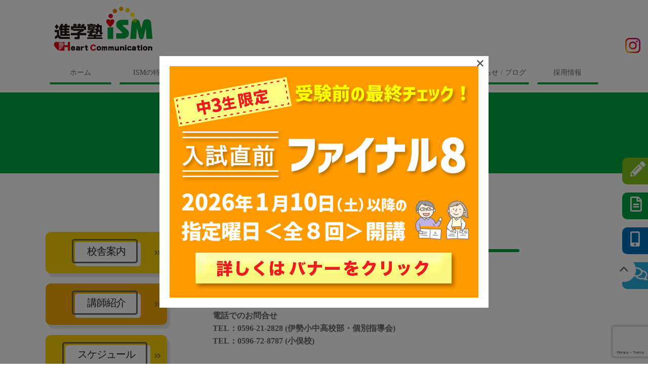

--- FILE ---
content_type: text/html; charset=UTF-8
request_url: https://ism-ise.jp/pamphlet-form
body_size: 13658
content:
<!doctype html>
<html>
<head>
<meta charset="UTF-8">
<meta name="viewport" content="width=device-width,initial-scale=1">
<link rel="stylesheet" href="https://use.fontawesome.com/releases/v5.6.1/css/all.css">
<link rel="stylesheet" href="https://ism-ise.jp/wp-content/themes/ism_wp/style.css?20220621">
<link rel="stylesheet" href="https://unpkg.com/swiper@7/swiper-bundle.min.css">

		<!-- All in One SEO 4.1.9.4 -->
		<title>資料請求 | 進学塾ISM イズム</title>
		<meta name="description" content="資料請求 詳しい資料の送付をご希望の方は以下のフォームより情報入力ください。 電話でのお問合せTEL：0596" />
		<meta name="robots" content="max-image-preview:large" />
		<meta name="google-site-verification" content="H3j7ZJfPpAcI2Sth4z_xjg1Z9_9fdOq70UPtarBebf0" />
		<link rel="canonical" href="https://ism-ise.jp/pamphlet-form" />

		<!-- Global site tag (gtag.js) - Google Analytics -->
<script async src="https://www.googletagmanager.com/gtag/js?id=UA-224925262-1"></script>
<script>
 window.dataLayer = window.dataLayer || [];
 function gtag(){dataLayer.push(arguments);}
 gtag('js', new Date());

 gtag('config', 'UA-224925262-1');
</script>
		<meta property="og:locale" content="ja_JP" />
		<meta property="og:site_name" content="進学塾ISM　イズム | 三重県伊勢市の進学塾ISM" />
		<meta property="og:type" content="article" />
		<meta property="og:title" content="資料請求 | 進学塾ISM イズム" />
		<meta property="og:description" content="資料請求 詳しい資料の送付をご希望の方は以下のフォームより情報入力ください。 電話でのお問合せTEL：0596" />
		<meta property="og:url" content="https://ism-ise.jp/pamphlet-form" />
		<meta property="article:published_time" content="2022-03-17T06:11:00+00:00" />
		<meta property="article:modified_time" content="2025-04-01T02:56:43+00:00" />
		<meta name="twitter:card" content="summary" />
		<meta name="twitter:title" content="資料請求 | 進学塾ISM イズム" />
		<meta name="twitter:description" content="資料請求 詳しい資料の送付をご希望の方は以下のフォームより情報入力ください。 電話でのお問合せTEL：0596" />
		<script type="application/ld+json" class="aioseo-schema">
			{"@context":"https:\/\/schema.org","@graph":[{"@type":"WebSite","@id":"https:\/\/ism-ise.jp\/#website","url":"https:\/\/ism-ise.jp\/","name":"\u9032\u5b66\u587eISM\u3000\u30a4\u30ba\u30e0","description":"\u4e09\u91cd\u770c\u4f0a\u52e2\u5e02\u306e\u9032\u5b66\u587eISM","inLanguage":"ja","publisher":{"@id":"https:\/\/ism-ise.jp\/#organization"}},{"@type":"Organization","@id":"https:\/\/ism-ise.jp\/#organization","name":"\u9032\u5b66\u587e ISM\u3000\u30a4\u30ba\u30e0","url":"https:\/\/ism-ise.jp\/","logo":{"@type":"ImageObject","@id":"https:\/\/ism-ise.jp\/#organizationLogo","url":"http:\/\/ism-ise.jp\/_new\/wp-content\/uploads\/2022\/04\/logo-top@2x.png"},"image":{"@id":"https:\/\/ism-ise.jp\/#organizationLogo"}},{"@type":"BreadcrumbList","@id":"https:\/\/ism-ise.jp\/pamphlet-form#breadcrumblist","itemListElement":[{"@type":"ListItem","@id":"https:\/\/ism-ise.jp\/#listItem","position":1,"item":{"@type":"WebPage","@id":"https:\/\/ism-ise.jp\/","name":"\u30db\u30fc\u30e0","description":"\u4e09\u91cd\u770c\u4f0a\u52e2\u5e02\u306e\u9032\u5b66\u587eISM ISM\u306f\u587e\u306e\u539f\u70b9\u306b\u623b\u308a\u3001\u5b50\u3069\u3082\u305f\u3061\u3068\u3068\u3082\u306b\u5b66\u3073\u305f\u3044\u3068\u8003\u3048\u3066\u3044\u307e\u3059\u3002\u587e\u306e\u539f\u70b9\u3068\u306f\u3001\u300c\u7121\u9650\u306e\u53ef\u80fd\u6027\u3092\u79d8\u3081\u305f\u5b50\u3069\u3082\u305f\u3061\u306b\u3001\u3055\u307e\u3056\u307e\u306a\u5922\u3092\u767a\u898b\u3055\u305b\u3001\u305d\u306e\u5922\u3092\u4e00\u7dd2\u306b\u5b9f\u73fe\u3059\u308b\u3053\u3068\u300d\u3067\u3059\u3002","url":"https:\/\/ism-ise.jp\/"},"nextItem":"https:\/\/ism-ise.jp\/pamphlet-form#listItem"},{"@type":"ListItem","@id":"https:\/\/ism-ise.jp\/pamphlet-form#listItem","position":2,"item":{"@type":"WebPage","@id":"https:\/\/ism-ise.jp\/pamphlet-form","name":"\u8cc7\u6599\u8acb\u6c42","description":"\u8cc7\u6599\u8acb\u6c42 \u8a73\u3057\u3044\u8cc7\u6599\u306e\u9001\u4ed8\u3092\u3054\u5e0c\u671b\u306e\u65b9\u306f\u4ee5\u4e0b\u306e\u30d5\u30a9\u30fc\u30e0\u3088\u308a\u60c5\u5831\u5165\u529b\u304f\u3060\u3055\u3044\u3002 \u96fb\u8a71\u3067\u306e\u304a\u554f\u5408\u305bTEL\uff1a0596","url":"https:\/\/ism-ise.jp\/pamphlet-form"},"previousItem":"https:\/\/ism-ise.jp\/#listItem"}]},{"@type":"WebPage","@id":"https:\/\/ism-ise.jp\/pamphlet-form#webpage","url":"https:\/\/ism-ise.jp\/pamphlet-form","name":"\u8cc7\u6599\u8acb\u6c42 | \u9032\u5b66\u587eISM \u30a4\u30ba\u30e0","description":"\u8cc7\u6599\u8acb\u6c42 \u8a73\u3057\u3044\u8cc7\u6599\u306e\u9001\u4ed8\u3092\u3054\u5e0c\u671b\u306e\u65b9\u306f\u4ee5\u4e0b\u306e\u30d5\u30a9\u30fc\u30e0\u3088\u308a\u60c5\u5831\u5165\u529b\u304f\u3060\u3055\u3044\u3002 \u96fb\u8a71\u3067\u306e\u304a\u554f\u5408\u305bTEL\uff1a0596","inLanguage":"ja","isPartOf":{"@id":"https:\/\/ism-ise.jp\/#website"},"breadcrumb":{"@id":"https:\/\/ism-ise.jp\/pamphlet-form#breadcrumblist"},"datePublished":"2022-03-17T06:11:00+09:00","dateModified":"2025-04-01T02:56:43+09:00"}]}
		</script>
		<!-- All in One SEO -->

<link rel='dns-prefetch' href='//webfonts.xserver.jp' />
<link rel='dns-prefetch' href='//www.google.com' />
<link rel="alternate" title="oEmbed (JSON)" type="application/json+oembed" href="https://ism-ise.jp/wp-json/oembed/1.0/embed?url=https%3A%2F%2Fism-ise.jp%2Fpamphlet-form" />
<link rel="alternate" title="oEmbed (XML)" type="text/xml+oembed" href="https://ism-ise.jp/wp-json/oembed/1.0/embed?url=https%3A%2F%2Fism-ise.jp%2Fpamphlet-form&#038;format=xml" />
		<!-- This site uses the Google Analytics by MonsterInsights plugin v8.10.0 - Using Analytics tracking - https://www.monsterinsights.com/ -->
							<script
				src="//www.googletagmanager.com/gtag/js?id=G-7KVQXFDW9M"  data-cfasync="false" data-wpfc-render="false" type="text/javascript" async></script>
			<script data-cfasync="false" data-wpfc-render="false" type="text/javascript">
				var mi_version = '8.10.0';
				var mi_track_user = true;
				var mi_no_track_reason = '';
				
								var disableStrs = [
										'ga-disable-G-7KVQXFDW9M',
														];

				/* Function to detect opted out users */
				function __gtagTrackerIsOptedOut() {
					for (var index = 0; index < disableStrs.length; index++) {
						if (document.cookie.indexOf(disableStrs[index] + '=true') > -1) {
							return true;
						}
					}

					return false;
				}

				/* Disable tracking if the opt-out cookie exists. */
				if (__gtagTrackerIsOptedOut()) {
					for (var index = 0; index < disableStrs.length; index++) {
						window[disableStrs[index]] = true;
					}
				}

				/* Opt-out function */
				function __gtagTrackerOptout() {
					for (var index = 0; index < disableStrs.length; index++) {
						document.cookie = disableStrs[index] + '=true; expires=Thu, 31 Dec 2099 23:59:59 UTC; path=/';
						window[disableStrs[index]] = true;
					}
				}

				if ('undefined' === typeof gaOptout) {
					function gaOptout() {
						__gtagTrackerOptout();
					}
				}
								window.dataLayer = window.dataLayer || [];

				window.MonsterInsightsDualTracker = {
					helpers: {},
					trackers: {},
				};
				if (mi_track_user) {
					function __gtagDataLayer() {
						dataLayer.push(arguments);
					}

					function __gtagTracker(type, name, parameters) {
						if (!parameters) {
							parameters = {};
						}

						if (parameters.send_to) {
							__gtagDataLayer.apply(null, arguments);
							return;
						}

						if (type === 'event') {
														parameters.send_to = monsterinsights_frontend.v4_id;
							var hookName = name;
							if (typeof parameters['event_category'] !== 'undefined') {
								hookName = parameters['event_category'] + ':' + name;
							}

							if (typeof MonsterInsightsDualTracker.trackers[hookName] !== 'undefined') {
								MonsterInsightsDualTracker.trackers[hookName](parameters);
							} else {
								__gtagDataLayer('event', name, parameters);
							}
							
													} else {
							__gtagDataLayer.apply(null, arguments);
						}
					}

					__gtagTracker('js', new Date());
					__gtagTracker('set', {
						'developer_id.dZGIzZG': true,
											});
										__gtagTracker('config', 'G-7KVQXFDW9M', {"forceSSL":"true","link_attribution":"true"} );
															window.gtag = __gtagTracker;										(function () {
						/* https://developers.google.com/analytics/devguides/collection/analyticsjs/ */
						/* ga and __gaTracker compatibility shim. */
						var noopfn = function () {
							return null;
						};
						var newtracker = function () {
							return new Tracker();
						};
						var Tracker = function () {
							return null;
						};
						var p = Tracker.prototype;
						p.get = noopfn;
						p.set = noopfn;
						p.send = function () {
							var args = Array.prototype.slice.call(arguments);
							args.unshift('send');
							__gaTracker.apply(null, args);
						};
						var __gaTracker = function () {
							var len = arguments.length;
							if (len === 0) {
								return;
							}
							var f = arguments[len - 1];
							if (typeof f !== 'object' || f === null || typeof f.hitCallback !== 'function') {
								if ('send' === arguments[0]) {
									var hitConverted, hitObject = false, action;
									if ('event' === arguments[1]) {
										if ('undefined' !== typeof arguments[3]) {
											hitObject = {
												'eventAction': arguments[3],
												'eventCategory': arguments[2],
												'eventLabel': arguments[4],
												'value': arguments[5] ? arguments[5] : 1,
											}
										}
									}
									if ('pageview' === arguments[1]) {
										if ('undefined' !== typeof arguments[2]) {
											hitObject = {
												'eventAction': 'page_view',
												'page_path': arguments[2],
											}
										}
									}
									if (typeof arguments[2] === 'object') {
										hitObject = arguments[2];
									}
									if (typeof arguments[5] === 'object') {
										Object.assign(hitObject, arguments[5]);
									}
									if ('undefined' !== typeof arguments[1].hitType) {
										hitObject = arguments[1];
										if ('pageview' === hitObject.hitType) {
											hitObject.eventAction = 'page_view';
										}
									}
									if (hitObject) {
										action = 'timing' === arguments[1].hitType ? 'timing_complete' : hitObject.eventAction;
										hitConverted = mapArgs(hitObject);
										__gtagTracker('event', action, hitConverted);
									}
								}
								return;
							}

							function mapArgs(args) {
								var arg, hit = {};
								var gaMap = {
									'eventCategory': 'event_category',
									'eventAction': 'event_action',
									'eventLabel': 'event_label',
									'eventValue': 'event_value',
									'nonInteraction': 'non_interaction',
									'timingCategory': 'event_category',
									'timingVar': 'name',
									'timingValue': 'value',
									'timingLabel': 'event_label',
									'page': 'page_path',
									'location': 'page_location',
									'title': 'page_title',
								};
								for (arg in args) {
																		if (!(!args.hasOwnProperty(arg) || !gaMap.hasOwnProperty(arg))) {
										hit[gaMap[arg]] = args[arg];
									} else {
										hit[arg] = args[arg];
									}
								}
								return hit;
							}

							try {
								f.hitCallback();
							} catch (ex) {
							}
						};
						__gaTracker.create = newtracker;
						__gaTracker.getByName = newtracker;
						__gaTracker.getAll = function () {
							return [];
						};
						__gaTracker.remove = noopfn;
						__gaTracker.loaded = true;
						window['__gaTracker'] = __gaTracker;
					})();
									} else {
										console.log("");
					(function () {
						function __gtagTracker() {
							return null;
						}

						window['__gtagTracker'] = __gtagTracker;
						window['gtag'] = __gtagTracker;
					})();
									}
			</script>
				<!-- / Google Analytics by MonsterInsights -->
		<style id='wp-img-auto-sizes-contain-inline-css' type='text/css'>
img:is([sizes=auto i],[sizes^="auto," i]){contain-intrinsic-size:3000px 1500px}
/*# sourceURL=wp-img-auto-sizes-contain-inline-css */
</style>
<style id='wp-emoji-styles-inline-css' type='text/css'>

	img.wp-smiley, img.emoji {
		display: inline !important;
		border: none !important;
		box-shadow: none !important;
		height: 1em !important;
		width: 1em !important;
		margin: 0 0.07em !important;
		vertical-align: -0.1em !important;
		background: none !important;
		padding: 0 !important;
	}
/*# sourceURL=wp-emoji-styles-inline-css */
</style>
<style id='wp-block-library-inline-css' type='text/css'>
:root{--wp-block-synced-color:#7a00df;--wp-block-synced-color--rgb:122,0,223;--wp-bound-block-color:var(--wp-block-synced-color);--wp-editor-canvas-background:#ddd;--wp-admin-theme-color:#007cba;--wp-admin-theme-color--rgb:0,124,186;--wp-admin-theme-color-darker-10:#006ba1;--wp-admin-theme-color-darker-10--rgb:0,107,160.5;--wp-admin-theme-color-darker-20:#005a87;--wp-admin-theme-color-darker-20--rgb:0,90,135;--wp-admin-border-width-focus:2px}@media (min-resolution:192dpi){:root{--wp-admin-border-width-focus:1.5px}}.wp-element-button{cursor:pointer}:root .has-very-light-gray-background-color{background-color:#eee}:root .has-very-dark-gray-background-color{background-color:#313131}:root .has-very-light-gray-color{color:#eee}:root .has-very-dark-gray-color{color:#313131}:root .has-vivid-green-cyan-to-vivid-cyan-blue-gradient-background{background:linear-gradient(135deg,#00d084,#0693e3)}:root .has-purple-crush-gradient-background{background:linear-gradient(135deg,#34e2e4,#4721fb 50%,#ab1dfe)}:root .has-hazy-dawn-gradient-background{background:linear-gradient(135deg,#faaca8,#dad0ec)}:root .has-subdued-olive-gradient-background{background:linear-gradient(135deg,#fafae1,#67a671)}:root .has-atomic-cream-gradient-background{background:linear-gradient(135deg,#fdd79a,#004a59)}:root .has-nightshade-gradient-background{background:linear-gradient(135deg,#330968,#31cdcf)}:root .has-midnight-gradient-background{background:linear-gradient(135deg,#020381,#2874fc)}:root{--wp--preset--font-size--normal:16px;--wp--preset--font-size--huge:42px}.has-regular-font-size{font-size:1em}.has-larger-font-size{font-size:2.625em}.has-normal-font-size{font-size:var(--wp--preset--font-size--normal)}.has-huge-font-size{font-size:var(--wp--preset--font-size--huge)}.has-text-align-center{text-align:center}.has-text-align-left{text-align:left}.has-text-align-right{text-align:right}.has-fit-text{white-space:nowrap!important}#end-resizable-editor-section{display:none}.aligncenter{clear:both}.items-justified-left{justify-content:flex-start}.items-justified-center{justify-content:center}.items-justified-right{justify-content:flex-end}.items-justified-space-between{justify-content:space-between}.screen-reader-text{border:0;clip-path:inset(50%);height:1px;margin:-1px;overflow:hidden;padding:0;position:absolute;width:1px;word-wrap:normal!important}.screen-reader-text:focus{background-color:#ddd;clip-path:none;color:#444;display:block;font-size:1em;height:auto;left:5px;line-height:normal;padding:15px 23px 14px;text-decoration:none;top:5px;width:auto;z-index:100000}html :where(.has-border-color){border-style:solid}html :where([style*=border-top-color]){border-top-style:solid}html :where([style*=border-right-color]){border-right-style:solid}html :where([style*=border-bottom-color]){border-bottom-style:solid}html :where([style*=border-left-color]){border-left-style:solid}html :where([style*=border-width]){border-style:solid}html :where([style*=border-top-width]){border-top-style:solid}html :where([style*=border-right-width]){border-right-style:solid}html :where([style*=border-bottom-width]){border-bottom-style:solid}html :where([style*=border-left-width]){border-left-style:solid}html :where(img[class*=wp-image-]){height:auto;max-width:100%}:where(figure){margin:0 0 1em}html :where(.is-position-sticky){--wp-admin--admin-bar--position-offset:var(--wp-admin--admin-bar--height,0px)}@media screen and (max-width:600px){html :where(.is-position-sticky){--wp-admin--admin-bar--position-offset:0px}}
/*wp_block_styles_on_demand_placeholder:6970f43e1b909*/
/*# sourceURL=wp-block-library-inline-css */
</style>
<style id='classic-theme-styles-inline-css' type='text/css'>
/*! This file is auto-generated */
.wp-block-button__link{color:#fff;background-color:#32373c;border-radius:9999px;box-shadow:none;text-decoration:none;padding:calc(.667em + 2px) calc(1.333em + 2px);font-size:1.125em}.wp-block-file__button{background:#32373c;color:#fff;text-decoration:none}
/*# sourceURL=/wp-includes/css/classic-themes.min.css */
</style>
<link rel='stylesheet' id='contact-form-7-css' href='https://ism-ise.jp/wp-content/plugins/contact-form-7/includes/css/styles.css?ver=5.5.6' type='text/css' media='all' />
<link rel='stylesheet' id='wp-pagenavi-css' href='https://ism-ise.jp/wp-content/plugins/wp-pagenavi/pagenavi-css.css?ver=2.70' type='text/css' media='all' />
<link rel='stylesheet' id='wppopups-base-css' href='https://ism-ise.jp/wp-content/plugins/wp-popups-lite/src/assets/css/wppopups-base.css?ver=2.2.0.1' type='text/css' media='all' />
<link rel='stylesheet' id='wp-block-heading-css' href='https://ism-ise.jp/wp-includes/blocks/heading/style.min.css?ver=6.9' type='text/css' media='all' />
<link rel='stylesheet' id='wp-block-paragraph-css' href='https://ism-ise.jp/wp-includes/blocks/paragraph/style.min.css?ver=6.9' type='text/css' media='all' />
<link rel='stylesheet' id='wp-block-button-css' href='https://ism-ise.jp/wp-includes/blocks/button/style.min.css?ver=6.9' type='text/css' media='all' />
<link rel='stylesheet' id='wp-block-buttons-css' href='https://ism-ise.jp/wp-includes/blocks/buttons/style.min.css?ver=6.9' type='text/css' media='all' />
<link rel='stylesheet' id='wp-block-spacer-css' href='https://ism-ise.jp/wp-includes/blocks/spacer/style.min.css?ver=6.9' type='text/css' media='all' />
<script type="text/javascript" src="https://ism-ise.jp/wp-includes/js/jquery/jquery.min.js?ver=3.7.1" id="jquery-core-js"></script>
<script type="text/javascript" src="https://ism-ise.jp/wp-includes/js/jquery/jquery-migrate.min.js?ver=3.4.1" id="jquery-migrate-js"></script>
<script type="text/javascript" src="//webfonts.xserver.jp/js/xserver.js?ver=1.2.4" id="typesquare_std-js"></script>
<script type="text/javascript" src="https://ism-ise.jp/wp-content/plugins/google-analytics-for-wordpress/assets/js/frontend-gtag.min.js?ver=8.10.0" id="monsterinsights-frontend-script-js"></script>
<script data-cfasync="false" data-wpfc-render="false" type="text/javascript" id='monsterinsights-frontend-script-js-extra'>/* <![CDATA[ */
var monsterinsights_frontend = {"js_events_tracking":"true","download_extensions":"doc,pdf,ppt,zip,xls,docx,pptx,xlsx","inbound_paths":"[{\"path\":\"\\\/go\\\/\",\"label\":\"affiliate\"},{\"path\":\"\\\/recommend\\\/\",\"label\":\"affiliate\"}]","home_url":"https:\/\/ism-ise.jp","hash_tracking":"false","ua":"","v4_id":"G-7KVQXFDW9M"};/* ]]> */
</script>
<link rel="https://api.w.org/" href="https://ism-ise.jp/wp-json/" /><link rel="alternate" title="JSON" type="application/json" href="https://ism-ise.jp/wp-json/wp/v2/pages/176" /><link rel="EditURI" type="application/rsd+xml" title="RSD" href="https://ism-ise.jp/xmlrpc.php?rsd" />
<meta name="generator" content="WordPress 6.9" />
<link rel='shortlink' href='https://ism-ise.jp/?p=176' />
<style type="text/css" id="spu-css-3348" class="spu-css">		#spu-bg-3348 {
			background-color: rgba(0,0,0,0.5);
		}

		#spu-3348 .spu-close {
			font-size: 30px;
			color: #666;
			text-shadow: 0 1px 0 #000;
		}

		#spu-3348 .spu-close:hover {
			color: #000;
		}

		#spu-3348 {
			background-color: rgb(255, 255, 255);
			max-width: 650px;
			border-radius: 0px;
			
					height: auto;
					box-shadow:  0px 0px 0px 0px #ccc;
				}

		#spu-3348 .spu-container {
					padding: 20px;
			height: calc(100% - 0px);
		}
								</style>
		</head>

<body>
	<header id="top">
		<h1 class="logo"><a href="https://ism-ise.jp/"><img src="https://ism-ise.jp/wp-content/themes/ism_wp/assets/images/logo-top.png" srcset="https://ism-ise.jp/wp-content/themes/ism_wp/assets/images/logo-top@2x.png 2x" alt="進学塾ism"></a></h1>
		<!--<p class="top-sp"></p>-->
		<div class="menu">
			<input type="checkbox" id="menu-btn-check">
			<label for="menu-btn-check" class="menu-btn"><span></span><p>MENU</p></label>
			<nav class="gl">
				<ul>
					<li><a href="https://ism-ise.jp/">ホーム</a></li>
					<li>
						<a href="https://ism-ise.jp/about/">ISMの特長</a>
						<input type="checkbox" name="gl-about" id="gl-about" class="gl-sub-check">
						<label for="gl-about"></label>
						<ul class="gl-sub">
							<li><a href="https://ism-ise.jp/about/#about-dream">ISMの夢</a></li>
							<li><a href="https://ism-ise.jp/about/#about-policy">教育方針</a></li>
							<li><a href="https://ism-ise.jp/about/#about-history">沿革</a></li>
							<li><a href="https://ism-ise.jp/about/#about-profile">会社概要</a></li>
							<li><a href="https://ism-ise.jp/school/">校舎案内</a></li>
						</ul>
					</li>
					<li>
						<a href="https://ism-ise.jp/course/">コース案内</a>
						<input type="checkbox" name="gl-course" id="gl-course" class="gl-sub-check">
						<label for="gl-course"></label>
						<ul class="gl-sub">
							<li><a href="https://ism-ise.jp/course/elementary-school/">小学生</a></li>
							<li><a href="https://ism-ise.jp/course/middle-school/">中学生</a></li>
							<li><a href="https://ism-ise.jp/course/high-school/">高校生</a></li>
						</ul>
					</li>
					<li>
						<a href="https://ism-ise.jp/flow/">入塾の流れ</a>
						<input type="checkbox" name="gl-flow" id="gl-flow" class="gl-sub-check">
						<label for="gl-flow"></label>
						<ul class="gl-sub">
							<li><a href="https://ism-ise.jp/flow/top-course/">本科・トップ</a></li>
							<li><a href="https://ism-ise.jp/flow/individually/">個別指導</a></li>
							<li><a href="https://ism-ise.jp/flow/kawaijuku/">河合塾マナビス</a></li>
						</ul>
					</li>
					<li>
						<a href="https://ism-ise.jp/cost/">費用</a>
						<input type="checkbox" name="gl-price" id="gl-price" class="gl-sub-check">
						<label for="gl-price"></label>
						<ul class="gl-sub">
							<li><a href="https://ism-ise.jp/cost/top-course/">小学生・中学生<br>本科・トップ</a></li>
							<li><a href="https://ism-ise.jp/cost/high-top-course/">高校生<br>本科・トップ</a></li>
							<li><a href="https://ism-ise.jp/cost/individually/">個別指導</a></li>
							<li><a href="https://ism-ise.jp/cost/kawaijuku/">河合塾マナビス</a></li>
						</ul>
					</li>
					<li><a href="https://ism-ise.jp/teacher/">講師紹介</a></li>
					<li>
						<a href="https://ism-ise.jp/news">お知らせ / ブログ</a>
						<input type="checkbox" name="gl-news" id="gl-news" class="gl-sub-check">
						<label for="gl-news"></label>
						<ul class="gl-sub">
							<li><a href="https://ism-ise.jp/archives/category/news-blog">お知らせ</a></li>
							<li><a href="https://ism-ise.jp/archives/category/teacher">講師ブログ</a></li>
							<li><a href="https://ism-ise.jp/archives/category/interview">SPインタビュー</a></li>
							<li><a href="https://ism-ise.jp/archives/category/voice">ISM生の声</a></li>
							<li><a href="https://ism-ise.jp/archives/category/experience">合格実績・体験記</a></li>
						</ul>
					</li>
					<li><a href="https://ism-ise.jp/recruit/">採用情報</a></li>
				</ul>
				<p class="lesson-sp"></p>
			</nav>
		</div>
	</header>
<header class="single-header">

	<h1 class="content-title">
		資料請求	</h1>
</header>

<section class="content single">
	
	<section id="post-176" class="wp-content pamphlet-form">

		
<h2 class="wp-block-heading">資料請求</h2>



<p>詳しい資料の送付をご希望の方は以下のフォームより情報入力ください。</p>



<p><strong>電話でのお問合せ<br>TEL：<a href="tel:0596-21-2828">0596-21-2828</a> (伊勢小中<strong>高校</strong>部・個別指導会)<br>TEL：<a href="tel:0596-72-8787">0596-72-8787</a> (小俣校)</strong></p>



<p>当社&#8221;プライバシーポリシー&#8221;の内容をご確認頂き、必要事項を入力しご送信ください。ご入力頂いたお客様の個人情報は、当社の個人情報保護指針にて記載させて頂いている利用目的以外では利用いたしません。</p>



<div class="wp-block-buttons is-layout-flex wp-block-buttons-is-layout-flex">
<div class="wp-block-button aligncenter"><a class="wp-block-button__link wp-element-button" href="http://ism-ise.jp/_new/personalinformation/">個人情報の取り扱いについて</a></div>
</div>



<div style="height:100px" aria-hidden="true" class="wp-block-spacer"></div>



<div class="wp-block-contact-form-7-contact-form-selector"><div role="form" class="wpcf7" id="wpcf7-f170-o2" lang="ja" dir="ltr">
<div class="screen-reader-response"><p role="status" aria-live="polite" aria-atomic="true"></p> <ul></ul></div>
<form action="/pamphlet-form#wpcf7-f170-o2" method="post" class="wpcf7-form init" novalidate="novalidate" data-status="init">
<div style="display: none;">
<input type="hidden" name="_wpcf7" value="170" />
<input type="hidden" name="_wpcf7_version" value="5.5.6" />
<input type="hidden" name="_wpcf7_locale" value="ja" />
<input type="hidden" name="_wpcf7_unit_tag" value="wpcf7-f170-o2" />
<input type="hidden" name="_wpcf7_container_post" value="0" />
<input type="hidden" name="_wpcf7_posted_data_hash" value="" />
<input type="hidden" name="_wpcf7_recaptcha_response" value="" />
</div>
<div class="form-table table">
<dl>
<dt>生徒氏名<span class="required">*</span></dt>
<dd><span class="wpcf7-form-control-wrap student-name"><input type="text" name="student-name" value="" size="40" class="wpcf7-form-control wpcf7-text wpcf7-validates-as-required" aria-required="true" aria-invalid="false" /></span></dd>
</dl>
<dl>
<dt>生徒フリガナ<span class="required">*</span></dt>
<dd><span class="wpcf7-form-control-wrap student-kana"><input type="text" name="student-kana" value="" size="40" class="wpcf7-form-control wpcf7-text wpcf7-validates-as-required" aria-required="true" aria-invalid="false" /></span></dd>
</dl>
<dl>
<dt>保護者氏名<span class="required">*</span></dt>
<dd><span class="wpcf7-form-control-wrap your-name"><input type="text" name="your-name" value="" size="40" class="wpcf7-form-control wpcf7-text wpcf7-validates-as-required" aria-required="true" aria-invalid="false" /></span> </dd>
</dl>
<dl>
<dt>メールアドレス<span class="required">*</span></dt>
<dd><span class="wpcf7-form-control-wrap your-email"><input type="email" name="your-email" value="" size="40" class="wpcf7-form-control wpcf7-text wpcf7-email wpcf7-validates-as-required wpcf7-validates-as-email" aria-required="true" aria-invalid="false" /></span></dd>
</dl>
<dl>
<dt>電話番号</dt>
<dd><span class="wpcf7-form-control-wrap your-telnum"><input type="tel" name="your-telnum" value="" size="40" minlength="10" class="wpcf7-form-control wpcf7-text wpcf7-tel wpcf7-validates-as-tel" aria-invalid="false" placeholder="ハイフンなしで市外局番からご入力ください" /></span><br>例）0596212828</dd>
</dl>
<dl>
<dt>携帯電話番号</dt>
<dd><span class="wpcf7-form-control-wrap your-selnum"><input type="tel" name="your-selnum" value="" size="40" minlength="11" class="wpcf7-form-control wpcf7-text wpcf7-tel wpcf7-validates-as-tel" aria-invalid="false" placeholder="ハイフンなしでご入力ください" /></span><br>例）0900012xxxx</dd>
</dl>
<dl>
<dt>資料送付先住所<span class="required">*</span></dt>
<dd>〒<span class="wpcf7-form-control-wrap your-zipcode"><input type="text" name="your-zipcode" value="" size="40" class="wpcf7-form-control wpcf7-text wpcf7-validates-as-required zipcode" aria-required="true" aria-invalid="false" /></span><br />
    <span class="wpcf7-form-control-wrap your-address"><input type="text" name="your-address" value="" size="40" class="wpcf7-form-control wpcf7-text wpcf7-validates-as-required" aria-required="true" aria-invalid="false" /></span></dd>
</dl>
<dl>
<dt>現学年<span class="required">*</span></dt>
<dd><span class="wpcf7-form-control-wrap student-year"><select name="student-year" class="wpcf7-form-control wpcf7-select wpcf7-validates-as-required" aria-required="true" aria-invalid="false"><option value="">---</option><option value="小学1年生">小学1年生</option><option value="小学2年生">小学2年生</option><option value="小学3年生">小学3年生</option><option value="小学4年生">小学4年生</option><option value="小学5年生">小学5年生</option><option value="小学6年生">小学6年生</option><option value="中学1年生">中学1年生</option><option value="中学2年生">中学2年生</option><option value="中学3年生">中学3年生</option><option value="高校1年生">高校1年生</option><option value="高校2年生">高校2年生</option><option value="高校3年生">高校3年生</option></select></span></dd>
</dl>
<dl>
<dt>学校名<span class="required">*</span></dt>
<dd><span class="wpcf7-form-control-wrap school-name"><input type="text" name="school-name" value="" size="40" class="wpcf7-form-control wpcf7-text wpcf7-validates-as-required" aria-required="true" aria-invalid="false" /></span></dd>
</dl>
<dl>
<dt>ご希望のコース<span class="required">*</span></dt>
<dd><span class="wpcf7-form-control-wrap course-select"><select name="course-select" class="wpcf7-form-control wpcf7-select wpcf7-validates-as-required" aria-required="true" aria-invalid="false"><option value="">---</option><option value="小学生｜トップレベルコース">小学生｜トップレベルコース</option><option value="小学生｜本科コース">小学生｜本科コース</option><option value="小学生｜個別指導会">小学生｜個別指導会</option><option value="中学生｜トップレベルコース">中学生｜トップレベルコース</option><option value="中学生｜本科コース">中学生｜本科コース</option><option value="中学生｜個別指導会">中学生｜個別指導会</option><option value="高校生｜大学受験トップレベルコース">高校生｜大学受験トップレベルコース</option><option value="高校生｜大学受験本科コース">高校生｜大学受験本科コース</option><option value="高校生｜河合塾マナビス">高校生｜河合塾マナビス</option><option value="集中講座（春期・夏期・冬期）">集中講座（春期・夏期・冬期）</option><option value="その他（備考欄に記入）">その他（備考欄に記入）</option></select></span></dd>
</dl>
<dl>
<dt>ご質問・備考等</dt>
<dd><span class="wpcf7-form-control-wrap your-message"><textarea name="your-message" cols="40" rows="10" class="wpcf7-form-control wpcf7-textarea" aria-invalid="false"></textarea></span></dd>
</dl>
</div>
<p><input type="submit" value="送信" class="wpcf7-form-control has-spinner wpcf7-submit" /></p>
<div class="wpcf7-response-output" aria-hidden="true"></div></form></div></div>
	
	</section>
	
	<aside id="side-nav">
	<div class="menu-inner">
		<nav id="sub-menu">
			<ul>
				<li><a href="https://ism-ise.jp/school/" class="link-btn"><span class="btn btn-border-shadow">校舎案内</span></a></li>
				<li><a href="https://ism-ise.jp/teacher/" class="link-btn"><span class="btn btn-border-shadow">講師紹介</span></a></li>
				<li><a href="https://ism-ise.jp/schedule/" class="link-btn"><span class="btn btn-border-shadow">スケジュール</span></a></li>
				<li><a href="https://ism-ise.jp/cost/" class="link-btn"><span class="btn btn-border-shadow">費用</span></a></li>
			</ul>
		</nav>

		<p class="course-side"><a href="https://ism-ise.jp/course/" class="link-btn"><span class="btn btn-border-shadow">コース案内</span></a></p>
		<ul class="student-type">
			<li>
				<div class="btn-border-gradient-wrap student-01">
					<a class="student-item btn-border-gradient" href="https://ism-ise.jp/course/elementary-school/">小学生</a>
				</div>
			</li>
			<li>
				<div class="btn-border-gradient-wrap student-02">
					<a class="student-item btn-border-gradient" href="https://ism-ise.jp/course/middle-school/">中学生</a>
				</div>
			</li>
			<li>
				<div class="btn-border-gradient-wrap student-03">
					<a class="student-item btn-border-gradient" href="https://ism-ise.jp/course/high-school/">高校生</a>
				</div>
			</li>
		</ul>
	</div>
</aside>	
</section>
<footer id="bottom">
	<div class="logo">
			<h1><a href="https://ism-ise.jp/"><img src="https://ism-ise.jp/wp-content/themes/ism_wp/assets/images/logo-bottom.png" srcset="https://ism-ise.jp/wp-content/themes/ism_wp/assets/images/logo-bottom@2x.png 2x" alt="進学塾ism"></a></h1>
			<p><a href="https://www.manavis.com/" target="_blank"><img src="https://ism-ise.jp/wp-content/themes/ism_wp/assets/images/logo-manabis.png" srcset="https://ism-ise.jp/wp-content/themes/ism_wp/assets/images/logo-manabis@2x.png 2x" alt="キミにいちばんの学び方、ひとつ上の現役合格　河合塾マナビス"></a></p>
		</div>
		<div class="access access-iseko">
			<h2>伊勢校</h2>
			<dl>
				<dt>小学生 / 中学生 / 高校生</dt>
				<dd>ISM1号館 〒516-0074　三重県伊勢市本町7-3 ISMビル<br>
				<a class="text-link" href="tel:0596-21-2828">TEL 0596-21-2828</a>（平日 14：30～22：00 土 13：00～22：00）</dd>
				<dt>河合塾マナビス</dt>
				<dd>ISM2号館 〒516-0074　三重県伊勢市本町6-4<br>
				<a class="text-link" href="tel:0596-72-8925">TEL 0596-72-8925</a>（平日 14：30～22：00 土 13：00～22：00 日 10：00～18：00）</dd>
				<dt>個別指導会</dt>
				<dd>ISM2号館 〒516-0074　三重県伊勢市本町6-4<br>
				<a class="text-link" href="tel:0596-65-6770">TEL 0596-65-6770</a>（平日 17：00～22：00 土 13：00～22：00）</dd>
			</dl>
		</div>
		<div class="access access-obatako">
			<h2>小俣校</h2>
			<dl>
				<dt>小学生 / 中学生 / 個別指導会</dt>
				<dd>〒519-0503　伊勢市小俣町元町695<br>
				<a class="text-link" href="tel:0596-72-8787">TEL 0596-72-8787</a> （平日 16：30～22：00・土 14：00～22：00）</dd>
			</dl>
		</div>
	</footer>

	
	<nav class="footer-nav">
		<ul>
			<li><a class="text-link" href="https://ism-ise.jp/site-about/">当サイトについて</a></li>
			<li><a class="text-link" href="https://ism-ise.jp/sitemap/">サイトマップ</a></li>
			<li><a class="text-link" href="https://ism-ise.jp/privacy/">プライバシーポリシー</a></li>
			<li><a class="text-link" href="https://ism-ise.jp/about/#company-profile">会社案内</a></li>
			<li><a class="text-link" href="https://ism-ise.jp/personalinformation/">個人情報保護方針</a></li>
		</ul>
	</nav>
	
	<div class="copyright">
		<p>Copyright (c) 進学塾ISM　 all rights reserved.</p>
	</div>

	<ul class="snsicon">
		<li><a href="https://www.instagram.com/shingakujyuku_ism/" target="_blank"><img src="https://ism-ise.jp/wp-content/themes/ism_wp/assets/images/Instagram_Glyph_Gradient_RGB.png" alt="ISMのインスタグラム"></a></li>
	</ul>
	
	<nav class="floating-menu">
		<ul>
			<li><a class="btn-free-entry" href="https://ism-ise.jp/experience-form/"><i class="fas fa-pencil-alt"></i> 無料体験</a></li>
			<li><a class="btn-request-document" href="https://ism-ise.jp/pamphlet-form/"><i class="far fa-file-alt"></i> 資料請求</a></li>
			<li><a class="btn-contact" href="https://ism-ise.jp/contact-form/"><i class="fas fa-mobile-alt"></i> お問合せ</a></li>
			<li><a class="btn-faq" href="https://ism-ise.jp/faq/"><i class="far fa-comments"></i> FAQ</a></li>
		</ul>
	</nav>
	
	<p class="goto-top"><a href="#top"><img src="https://ism-ise.jp/wp-content/themes/ism_wp/assets/images/goto-top.png" srcset="https://ism-ise.jp/wp-content/themes/ism_wp/assets/images/goto-top@2x.png 2x" alt="ページトップに戻る"></a></p>

		<script src="https://ajax.googleapis.com/ajax/libs/jquery/3.6.0/jquery.min.js"></script> <script>
		$(function(){
			var scrollStart = $('#side-nav').offset().top,
				menuHeight = $('#side-nav .menu-inner').height();
			//サイドメニューよりコンテンツが短い時の表示崩れ処置
			var winW = $(window).width();
			if (winW > 1024) {
				$('.wp-content').css('min-height', menuHeight + 80 + 'px');
			}
			var scrollEnd = $('#bottom').offset().top - menuHeight - 80;
			var distance = 0;

			$(window).resize(function() {
				var reWinW = $(window).width();
				if (reWinW > 1024) {
					$('.wp-content').css('min-height', menuHeight + 80 + 'px');
				}　else {
					$('.wp-content').css('min-height', '0px');
				}
			});
			
			$(document).scroll(function(){
				distance = $(this).scrollTop();

				if (scrollStart <= distance) {
					$('#side-nav .menu-inner').addClass('fixed');
				} else if (scrollStart >= distance) {
					$('#side-nav .menu-inner').removeClass('fixed');
				}
				
				if (scrollEnd <= distance) {
					$('#side-nav .menu-inner').addClass('absolute');
					$('#side-nav .menu-inner').css('top',scrollEnd + 'px');
				} else if (scrollEnd >= distance) {
					$('#side-nav .menu-inner').removeClass('absolute');
					$('#side-nav .menu-inner').css('top', '');
				}

			});
		});
	</script>

<script type="speculationrules">
{"prefetch":[{"source":"document","where":{"and":[{"href_matches":"/*"},{"not":{"href_matches":["/wp-*.php","/wp-admin/*","/wp-content/uploads/*","/wp-content/*","/wp-content/plugins/*","/wp-content/themes/ism_wp/*","/*\\?(.+)"]}},{"not":{"selector_matches":"a[rel~=\"nofollow\"]"}},{"not":{"selector_matches":".no-prefetch, .no-prefetch a"}}]},"eagerness":"conservative"}]}
</script>
<div class="wppopups-whole" style="display: none"><div class="spu-bg " id="spu-bg-3348"></div><div class="spu-box spu-animation-fade spu-position-centered" id="spu-3348" data-id="3348" data-parent="0" data-settings="{&quot;position&quot;:{&quot;position&quot;:&quot;centered&quot;},&quot;animation&quot;:{&quot;animation&quot;:&quot;fade&quot;},&quot;colors&quot;:{&quot;show_overlay&quot;:&quot;yes-color&quot;,&quot;overlay_color&quot;:&quot;rgba(0,0,0,0.5)&quot;,&quot;overlay_blur&quot;:&quot;2&quot;,&quot;bg_color&quot;:&quot;rgb(255, 255, 255)&quot;,&quot;bg_img&quot;:&quot;&quot;,&quot;bg_img_repeat&quot;:&quot;no-repeat&quot;,&quot;bg_img_size&quot;:&quot;auto&quot;},&quot;close&quot;:{&quot;close_color&quot;:&quot;#666&quot;,&quot;close_hover_color&quot;:&quot;#000&quot;,&quot;close_shadow_color&quot;:&quot;#000&quot;,&quot;close_size&quot;:&quot;30&quot;,&quot;close_position&quot;:&quot;top_right&quot;},&quot;popup_box&quot;:{&quot;width&quot;:&quot;650px&quot;,&quot;padding&quot;:&quot;20&quot;,&quot;radius&quot;:&quot;0&quot;,&quot;auto_height&quot;:&quot;yes&quot;,&quot;height&quot;:&quot;350px&quot;},&quot;border&quot;:{&quot;border_type&quot;:&quot;none&quot;,&quot;border_color&quot;:&quot;#000&quot;,&quot;border_width&quot;:&quot;3&quot;,&quot;border_radius&quot;:&quot;0&quot;,&quot;border_margin&quot;:&quot;0&quot;},&quot;shadow&quot;:{&quot;shadow_color&quot;:&quot;#ccc&quot;,&quot;shadow_type&quot;:&quot;outset&quot;,&quot;shadow_x_offset&quot;:&quot;0&quot;,&quot;shadow_y_offset&quot;:&quot;0&quot;,&quot;shadow_blur&quot;:&quot;0&quot;,&quot;shadow_spread&quot;:&quot;0&quot;},&quot;css&quot;:{&quot;custom_css&quot;:&quot;&quot;},&quot;id&quot;:&quot;3348&quot;,&quot;field_id&quot;:1,&quot;rules&quot;:{&quot;group_0&quot;:{&quot;rule_0&quot;:{&quot;rule&quot;:&quot;page_type&quot;,&quot;operator&quot;:&quot;==&quot;,&quot;value&quot;:&quot;all_pages&quot;}}},&quot;global_rules&quot;:{&quot;group_0&quot;:{&quot;rule_0&quot;:{&quot;rule&quot;:&quot;page_type&quot;,&quot;operator&quot;:&quot;==&quot;,&quot;value&quot;:&quot;all_pages&quot;}}},&quot;settings&quot;:{&quot;popup_title&quot;:&quot;\u30e1\u30a4\u30f3\u30dd\u30c3\u30d7\u30a2\u30c3\u30d7&quot;,&quot;popup_desc&quot;:&quot;&quot;,&quot;test_mode&quot;:&quot;0&quot;,&quot;powered_link&quot;:&quot;0&quot;,&quot;popup_class&quot;:&quot;&quot;,&quot;popup_hidden_class&quot;:&quot;&quot;,&quot;close_on_conversion&quot;:&quot;1&quot;,&quot;conversion_cookie_name&quot;:&quot;spu_conversion_3348&quot;,&quot;conversion_cookie_duration&quot;:&quot;0&quot;,&quot;conversion_cookie_type&quot;:&quot;d&quot;,&quot;closing_cookie_name&quot;:&quot;spu_closing_3348&quot;,&quot;closing_cookie_duration&quot;:&quot;1&quot;,&quot;closing_cookie_type&quot;:&quot;d&quot;},&quot;triggers&quot;:{&quot;trigger_0&quot;:{&quot;trigger&quot;:&quot;seconds&quot;,&quot;value&quot;:&quot;0&quot;}}}" data-need_ajax="0"><div class="spu-container "><div class="spu-content"><p><a href="https://ism-ise.jp/final8"><img src="https://ism-ise.jp/wp-content/uploads/2025/12/ism_final8_popup.jpg" alt="進学塾ISMファイナル8詳しくはバナーをクリック！" width="1200" height="900" class="alignnone wp-image-3349 size-full" /></a></p>
</div><a href="#" class="spu-close spu-close-popup spu-close-top_right">&times;</a><span class="spu-timer"></span></div></div><!--spu-box--></div><script type="text/javascript" src="https://ism-ise.jp/wp-includes/js/dist/hooks.min.js?ver=dd5603f07f9220ed27f1" id="wp-hooks-js"></script>
<script type="text/javascript" id="wppopups-js-extra">
/* <![CDATA[ */
var wppopups_vars = {"is_admin":"","ajax_url":"https://ism-ise.jp/wp-admin/admin-ajax.php","pid":"176","is_front_page":"","is_blog_page":"","is_category":"","site_url":"https://ism-ise.jp","is_archive":"","is_search":"","is_singular":"1","is_preview":"","facebook":"","twitter":"","val_required":"This field is required.","val_url":"Please enter a valid URL.","val_email":"Please enter a valid email address.","val_number":"Please enter a valid number.","val_checklimit":"You have exceeded the number of allowed selections: {#}.","val_limit_characters":"{count} of {limit} max characters.","val_limit_words":"{count} of {limit} max words.","disable_form_reopen":"__return_false"};
//# sourceURL=wppopups-js-extra
/* ]]> */
</script>
<script type="text/javascript" src="https://ism-ise.jp/wp-content/plugins/wp-popups-lite/src/assets/js/wppopups.js?ver=2.2.0.1" id="wppopups-js"></script>
<script type="text/javascript" src="https://ism-ise.jp/wp-includes/js/dist/vendor/wp-polyfill.min.js?ver=3.15.0" id="wp-polyfill-js"></script>
<script type="text/javascript" id="contact-form-7-js-extra">
/* <![CDATA[ */
var wpcf7 = {"api":{"root":"https://ism-ise.jp/wp-json/","namespace":"contact-form-7/v1"}};
//# sourceURL=contact-form-7-js-extra
/* ]]> */
</script>
<script type="text/javascript" src="https://ism-ise.jp/wp-content/plugins/contact-form-7/includes/js/index.js?ver=5.5.6" id="contact-form-7-js"></script>
<script type="text/javascript" src="https://www.google.com/recaptcha/api.js?render=6Lcq3UgfAAAAALyAMqbv9GRIeILsTSRcqcbq29FA&amp;ver=3.0" id="google-recaptcha-js"></script>
<script type="text/javascript" id="wpcf7-recaptcha-js-extra">
/* <![CDATA[ */
var wpcf7_recaptcha = {"sitekey":"6Lcq3UgfAAAAALyAMqbv9GRIeILsTSRcqcbq29FA","actions":{"homepage":"homepage","contactform":"contactform"}};
//# sourceURL=wpcf7-recaptcha-js-extra
/* ]]> */
</script>
<script type="text/javascript" src="https://ism-ise.jp/wp-content/plugins/contact-form-7/modules/recaptcha/index.js?ver=5.5.6" id="wpcf7-recaptcha-js"></script>
<script id="wp-emoji-settings" type="application/json">
{"baseUrl":"https://s.w.org/images/core/emoji/17.0.2/72x72/","ext":".png","svgUrl":"https://s.w.org/images/core/emoji/17.0.2/svg/","svgExt":".svg","source":{"concatemoji":"https://ism-ise.jp/wp-includes/js/wp-emoji-release.min.js?ver=6.9"}}
</script>
<script type="module">
/* <![CDATA[ */
/*! This file is auto-generated */
const a=JSON.parse(document.getElementById("wp-emoji-settings").textContent),o=(window._wpemojiSettings=a,"wpEmojiSettingsSupports"),s=["flag","emoji"];function i(e){try{var t={supportTests:e,timestamp:(new Date).valueOf()};sessionStorage.setItem(o,JSON.stringify(t))}catch(e){}}function c(e,t,n){e.clearRect(0,0,e.canvas.width,e.canvas.height),e.fillText(t,0,0);t=new Uint32Array(e.getImageData(0,0,e.canvas.width,e.canvas.height).data);e.clearRect(0,0,e.canvas.width,e.canvas.height),e.fillText(n,0,0);const a=new Uint32Array(e.getImageData(0,0,e.canvas.width,e.canvas.height).data);return t.every((e,t)=>e===a[t])}function p(e,t){e.clearRect(0,0,e.canvas.width,e.canvas.height),e.fillText(t,0,0);var n=e.getImageData(16,16,1,1);for(let e=0;e<n.data.length;e++)if(0!==n.data[e])return!1;return!0}function u(e,t,n,a){switch(t){case"flag":return n(e,"\ud83c\udff3\ufe0f\u200d\u26a7\ufe0f","\ud83c\udff3\ufe0f\u200b\u26a7\ufe0f")?!1:!n(e,"\ud83c\udde8\ud83c\uddf6","\ud83c\udde8\u200b\ud83c\uddf6")&&!n(e,"\ud83c\udff4\udb40\udc67\udb40\udc62\udb40\udc65\udb40\udc6e\udb40\udc67\udb40\udc7f","\ud83c\udff4\u200b\udb40\udc67\u200b\udb40\udc62\u200b\udb40\udc65\u200b\udb40\udc6e\u200b\udb40\udc67\u200b\udb40\udc7f");case"emoji":return!a(e,"\ud83e\u1fac8")}return!1}function f(e,t,n,a){let r;const o=(r="undefined"!=typeof WorkerGlobalScope&&self instanceof WorkerGlobalScope?new OffscreenCanvas(300,150):document.createElement("canvas")).getContext("2d",{willReadFrequently:!0}),s=(o.textBaseline="top",o.font="600 32px Arial",{});return e.forEach(e=>{s[e]=t(o,e,n,a)}),s}function r(e){var t=document.createElement("script");t.src=e,t.defer=!0,document.head.appendChild(t)}a.supports={everything:!0,everythingExceptFlag:!0},new Promise(t=>{let n=function(){try{var e=JSON.parse(sessionStorage.getItem(o));if("object"==typeof e&&"number"==typeof e.timestamp&&(new Date).valueOf()<e.timestamp+604800&&"object"==typeof e.supportTests)return e.supportTests}catch(e){}return null}();if(!n){if("undefined"!=typeof Worker&&"undefined"!=typeof OffscreenCanvas&&"undefined"!=typeof URL&&URL.createObjectURL&&"undefined"!=typeof Blob)try{var e="postMessage("+f.toString()+"("+[JSON.stringify(s),u.toString(),c.toString(),p.toString()].join(",")+"));",a=new Blob([e],{type:"text/javascript"});const r=new Worker(URL.createObjectURL(a),{name:"wpTestEmojiSupports"});return void(r.onmessage=e=>{i(n=e.data),r.terminate(),t(n)})}catch(e){}i(n=f(s,u,c,p))}t(n)}).then(e=>{for(const n in e)a.supports[n]=e[n],a.supports.everything=a.supports.everything&&a.supports[n],"flag"!==n&&(a.supports.everythingExceptFlag=a.supports.everythingExceptFlag&&a.supports[n]);var t;a.supports.everythingExceptFlag=a.supports.everythingExceptFlag&&!a.supports.flag,a.supports.everything||((t=a.source||{}).concatemoji?r(t.concatemoji):t.wpemoji&&t.twemoji&&(r(t.twemoji),r(t.wpemoji)))});
//# sourceURL=https://ism-ise.jp/wp-includes/js/wp-emoji-loader.min.js
/* ]]> */
</script>
</body>
</html>

--- FILE ---
content_type: text/html; charset=utf-8
request_url: https://www.google.com/recaptcha/api2/anchor?ar=1&k=6Lcq3UgfAAAAALyAMqbv9GRIeILsTSRcqcbq29FA&co=aHR0cHM6Ly9pc20taXNlLmpwOjQ0Mw..&hl=en&v=PoyoqOPhxBO7pBk68S4YbpHZ&size=invisible&anchor-ms=20000&execute-ms=30000&cb=i4s5rsk13qh
body_size: 48766
content:
<!DOCTYPE HTML><html dir="ltr" lang="en"><head><meta http-equiv="Content-Type" content="text/html; charset=UTF-8">
<meta http-equiv="X-UA-Compatible" content="IE=edge">
<title>reCAPTCHA</title>
<style type="text/css">
/* cyrillic-ext */
@font-face {
  font-family: 'Roboto';
  font-style: normal;
  font-weight: 400;
  font-stretch: 100%;
  src: url(//fonts.gstatic.com/s/roboto/v48/KFO7CnqEu92Fr1ME7kSn66aGLdTylUAMa3GUBHMdazTgWw.woff2) format('woff2');
  unicode-range: U+0460-052F, U+1C80-1C8A, U+20B4, U+2DE0-2DFF, U+A640-A69F, U+FE2E-FE2F;
}
/* cyrillic */
@font-face {
  font-family: 'Roboto';
  font-style: normal;
  font-weight: 400;
  font-stretch: 100%;
  src: url(//fonts.gstatic.com/s/roboto/v48/KFO7CnqEu92Fr1ME7kSn66aGLdTylUAMa3iUBHMdazTgWw.woff2) format('woff2');
  unicode-range: U+0301, U+0400-045F, U+0490-0491, U+04B0-04B1, U+2116;
}
/* greek-ext */
@font-face {
  font-family: 'Roboto';
  font-style: normal;
  font-weight: 400;
  font-stretch: 100%;
  src: url(//fonts.gstatic.com/s/roboto/v48/KFO7CnqEu92Fr1ME7kSn66aGLdTylUAMa3CUBHMdazTgWw.woff2) format('woff2');
  unicode-range: U+1F00-1FFF;
}
/* greek */
@font-face {
  font-family: 'Roboto';
  font-style: normal;
  font-weight: 400;
  font-stretch: 100%;
  src: url(//fonts.gstatic.com/s/roboto/v48/KFO7CnqEu92Fr1ME7kSn66aGLdTylUAMa3-UBHMdazTgWw.woff2) format('woff2');
  unicode-range: U+0370-0377, U+037A-037F, U+0384-038A, U+038C, U+038E-03A1, U+03A3-03FF;
}
/* math */
@font-face {
  font-family: 'Roboto';
  font-style: normal;
  font-weight: 400;
  font-stretch: 100%;
  src: url(//fonts.gstatic.com/s/roboto/v48/KFO7CnqEu92Fr1ME7kSn66aGLdTylUAMawCUBHMdazTgWw.woff2) format('woff2');
  unicode-range: U+0302-0303, U+0305, U+0307-0308, U+0310, U+0312, U+0315, U+031A, U+0326-0327, U+032C, U+032F-0330, U+0332-0333, U+0338, U+033A, U+0346, U+034D, U+0391-03A1, U+03A3-03A9, U+03B1-03C9, U+03D1, U+03D5-03D6, U+03F0-03F1, U+03F4-03F5, U+2016-2017, U+2034-2038, U+203C, U+2040, U+2043, U+2047, U+2050, U+2057, U+205F, U+2070-2071, U+2074-208E, U+2090-209C, U+20D0-20DC, U+20E1, U+20E5-20EF, U+2100-2112, U+2114-2115, U+2117-2121, U+2123-214F, U+2190, U+2192, U+2194-21AE, U+21B0-21E5, U+21F1-21F2, U+21F4-2211, U+2213-2214, U+2216-22FF, U+2308-230B, U+2310, U+2319, U+231C-2321, U+2336-237A, U+237C, U+2395, U+239B-23B7, U+23D0, U+23DC-23E1, U+2474-2475, U+25AF, U+25B3, U+25B7, U+25BD, U+25C1, U+25CA, U+25CC, U+25FB, U+266D-266F, U+27C0-27FF, U+2900-2AFF, U+2B0E-2B11, U+2B30-2B4C, U+2BFE, U+3030, U+FF5B, U+FF5D, U+1D400-1D7FF, U+1EE00-1EEFF;
}
/* symbols */
@font-face {
  font-family: 'Roboto';
  font-style: normal;
  font-weight: 400;
  font-stretch: 100%;
  src: url(//fonts.gstatic.com/s/roboto/v48/KFO7CnqEu92Fr1ME7kSn66aGLdTylUAMaxKUBHMdazTgWw.woff2) format('woff2');
  unicode-range: U+0001-000C, U+000E-001F, U+007F-009F, U+20DD-20E0, U+20E2-20E4, U+2150-218F, U+2190, U+2192, U+2194-2199, U+21AF, U+21E6-21F0, U+21F3, U+2218-2219, U+2299, U+22C4-22C6, U+2300-243F, U+2440-244A, U+2460-24FF, U+25A0-27BF, U+2800-28FF, U+2921-2922, U+2981, U+29BF, U+29EB, U+2B00-2BFF, U+4DC0-4DFF, U+FFF9-FFFB, U+10140-1018E, U+10190-1019C, U+101A0, U+101D0-101FD, U+102E0-102FB, U+10E60-10E7E, U+1D2C0-1D2D3, U+1D2E0-1D37F, U+1F000-1F0FF, U+1F100-1F1AD, U+1F1E6-1F1FF, U+1F30D-1F30F, U+1F315, U+1F31C, U+1F31E, U+1F320-1F32C, U+1F336, U+1F378, U+1F37D, U+1F382, U+1F393-1F39F, U+1F3A7-1F3A8, U+1F3AC-1F3AF, U+1F3C2, U+1F3C4-1F3C6, U+1F3CA-1F3CE, U+1F3D4-1F3E0, U+1F3ED, U+1F3F1-1F3F3, U+1F3F5-1F3F7, U+1F408, U+1F415, U+1F41F, U+1F426, U+1F43F, U+1F441-1F442, U+1F444, U+1F446-1F449, U+1F44C-1F44E, U+1F453, U+1F46A, U+1F47D, U+1F4A3, U+1F4B0, U+1F4B3, U+1F4B9, U+1F4BB, U+1F4BF, U+1F4C8-1F4CB, U+1F4D6, U+1F4DA, U+1F4DF, U+1F4E3-1F4E6, U+1F4EA-1F4ED, U+1F4F7, U+1F4F9-1F4FB, U+1F4FD-1F4FE, U+1F503, U+1F507-1F50B, U+1F50D, U+1F512-1F513, U+1F53E-1F54A, U+1F54F-1F5FA, U+1F610, U+1F650-1F67F, U+1F687, U+1F68D, U+1F691, U+1F694, U+1F698, U+1F6AD, U+1F6B2, U+1F6B9-1F6BA, U+1F6BC, U+1F6C6-1F6CF, U+1F6D3-1F6D7, U+1F6E0-1F6EA, U+1F6F0-1F6F3, U+1F6F7-1F6FC, U+1F700-1F7FF, U+1F800-1F80B, U+1F810-1F847, U+1F850-1F859, U+1F860-1F887, U+1F890-1F8AD, U+1F8B0-1F8BB, U+1F8C0-1F8C1, U+1F900-1F90B, U+1F93B, U+1F946, U+1F984, U+1F996, U+1F9E9, U+1FA00-1FA6F, U+1FA70-1FA7C, U+1FA80-1FA89, U+1FA8F-1FAC6, U+1FACE-1FADC, U+1FADF-1FAE9, U+1FAF0-1FAF8, U+1FB00-1FBFF;
}
/* vietnamese */
@font-face {
  font-family: 'Roboto';
  font-style: normal;
  font-weight: 400;
  font-stretch: 100%;
  src: url(//fonts.gstatic.com/s/roboto/v48/KFO7CnqEu92Fr1ME7kSn66aGLdTylUAMa3OUBHMdazTgWw.woff2) format('woff2');
  unicode-range: U+0102-0103, U+0110-0111, U+0128-0129, U+0168-0169, U+01A0-01A1, U+01AF-01B0, U+0300-0301, U+0303-0304, U+0308-0309, U+0323, U+0329, U+1EA0-1EF9, U+20AB;
}
/* latin-ext */
@font-face {
  font-family: 'Roboto';
  font-style: normal;
  font-weight: 400;
  font-stretch: 100%;
  src: url(//fonts.gstatic.com/s/roboto/v48/KFO7CnqEu92Fr1ME7kSn66aGLdTylUAMa3KUBHMdazTgWw.woff2) format('woff2');
  unicode-range: U+0100-02BA, U+02BD-02C5, U+02C7-02CC, U+02CE-02D7, U+02DD-02FF, U+0304, U+0308, U+0329, U+1D00-1DBF, U+1E00-1E9F, U+1EF2-1EFF, U+2020, U+20A0-20AB, U+20AD-20C0, U+2113, U+2C60-2C7F, U+A720-A7FF;
}
/* latin */
@font-face {
  font-family: 'Roboto';
  font-style: normal;
  font-weight: 400;
  font-stretch: 100%;
  src: url(//fonts.gstatic.com/s/roboto/v48/KFO7CnqEu92Fr1ME7kSn66aGLdTylUAMa3yUBHMdazQ.woff2) format('woff2');
  unicode-range: U+0000-00FF, U+0131, U+0152-0153, U+02BB-02BC, U+02C6, U+02DA, U+02DC, U+0304, U+0308, U+0329, U+2000-206F, U+20AC, U+2122, U+2191, U+2193, U+2212, U+2215, U+FEFF, U+FFFD;
}
/* cyrillic-ext */
@font-face {
  font-family: 'Roboto';
  font-style: normal;
  font-weight: 500;
  font-stretch: 100%;
  src: url(//fonts.gstatic.com/s/roboto/v48/KFO7CnqEu92Fr1ME7kSn66aGLdTylUAMa3GUBHMdazTgWw.woff2) format('woff2');
  unicode-range: U+0460-052F, U+1C80-1C8A, U+20B4, U+2DE0-2DFF, U+A640-A69F, U+FE2E-FE2F;
}
/* cyrillic */
@font-face {
  font-family: 'Roboto';
  font-style: normal;
  font-weight: 500;
  font-stretch: 100%;
  src: url(//fonts.gstatic.com/s/roboto/v48/KFO7CnqEu92Fr1ME7kSn66aGLdTylUAMa3iUBHMdazTgWw.woff2) format('woff2');
  unicode-range: U+0301, U+0400-045F, U+0490-0491, U+04B0-04B1, U+2116;
}
/* greek-ext */
@font-face {
  font-family: 'Roboto';
  font-style: normal;
  font-weight: 500;
  font-stretch: 100%;
  src: url(//fonts.gstatic.com/s/roboto/v48/KFO7CnqEu92Fr1ME7kSn66aGLdTylUAMa3CUBHMdazTgWw.woff2) format('woff2');
  unicode-range: U+1F00-1FFF;
}
/* greek */
@font-face {
  font-family: 'Roboto';
  font-style: normal;
  font-weight: 500;
  font-stretch: 100%;
  src: url(//fonts.gstatic.com/s/roboto/v48/KFO7CnqEu92Fr1ME7kSn66aGLdTylUAMa3-UBHMdazTgWw.woff2) format('woff2');
  unicode-range: U+0370-0377, U+037A-037F, U+0384-038A, U+038C, U+038E-03A1, U+03A3-03FF;
}
/* math */
@font-face {
  font-family: 'Roboto';
  font-style: normal;
  font-weight: 500;
  font-stretch: 100%;
  src: url(//fonts.gstatic.com/s/roboto/v48/KFO7CnqEu92Fr1ME7kSn66aGLdTylUAMawCUBHMdazTgWw.woff2) format('woff2');
  unicode-range: U+0302-0303, U+0305, U+0307-0308, U+0310, U+0312, U+0315, U+031A, U+0326-0327, U+032C, U+032F-0330, U+0332-0333, U+0338, U+033A, U+0346, U+034D, U+0391-03A1, U+03A3-03A9, U+03B1-03C9, U+03D1, U+03D5-03D6, U+03F0-03F1, U+03F4-03F5, U+2016-2017, U+2034-2038, U+203C, U+2040, U+2043, U+2047, U+2050, U+2057, U+205F, U+2070-2071, U+2074-208E, U+2090-209C, U+20D0-20DC, U+20E1, U+20E5-20EF, U+2100-2112, U+2114-2115, U+2117-2121, U+2123-214F, U+2190, U+2192, U+2194-21AE, U+21B0-21E5, U+21F1-21F2, U+21F4-2211, U+2213-2214, U+2216-22FF, U+2308-230B, U+2310, U+2319, U+231C-2321, U+2336-237A, U+237C, U+2395, U+239B-23B7, U+23D0, U+23DC-23E1, U+2474-2475, U+25AF, U+25B3, U+25B7, U+25BD, U+25C1, U+25CA, U+25CC, U+25FB, U+266D-266F, U+27C0-27FF, U+2900-2AFF, U+2B0E-2B11, U+2B30-2B4C, U+2BFE, U+3030, U+FF5B, U+FF5D, U+1D400-1D7FF, U+1EE00-1EEFF;
}
/* symbols */
@font-face {
  font-family: 'Roboto';
  font-style: normal;
  font-weight: 500;
  font-stretch: 100%;
  src: url(//fonts.gstatic.com/s/roboto/v48/KFO7CnqEu92Fr1ME7kSn66aGLdTylUAMaxKUBHMdazTgWw.woff2) format('woff2');
  unicode-range: U+0001-000C, U+000E-001F, U+007F-009F, U+20DD-20E0, U+20E2-20E4, U+2150-218F, U+2190, U+2192, U+2194-2199, U+21AF, U+21E6-21F0, U+21F3, U+2218-2219, U+2299, U+22C4-22C6, U+2300-243F, U+2440-244A, U+2460-24FF, U+25A0-27BF, U+2800-28FF, U+2921-2922, U+2981, U+29BF, U+29EB, U+2B00-2BFF, U+4DC0-4DFF, U+FFF9-FFFB, U+10140-1018E, U+10190-1019C, U+101A0, U+101D0-101FD, U+102E0-102FB, U+10E60-10E7E, U+1D2C0-1D2D3, U+1D2E0-1D37F, U+1F000-1F0FF, U+1F100-1F1AD, U+1F1E6-1F1FF, U+1F30D-1F30F, U+1F315, U+1F31C, U+1F31E, U+1F320-1F32C, U+1F336, U+1F378, U+1F37D, U+1F382, U+1F393-1F39F, U+1F3A7-1F3A8, U+1F3AC-1F3AF, U+1F3C2, U+1F3C4-1F3C6, U+1F3CA-1F3CE, U+1F3D4-1F3E0, U+1F3ED, U+1F3F1-1F3F3, U+1F3F5-1F3F7, U+1F408, U+1F415, U+1F41F, U+1F426, U+1F43F, U+1F441-1F442, U+1F444, U+1F446-1F449, U+1F44C-1F44E, U+1F453, U+1F46A, U+1F47D, U+1F4A3, U+1F4B0, U+1F4B3, U+1F4B9, U+1F4BB, U+1F4BF, U+1F4C8-1F4CB, U+1F4D6, U+1F4DA, U+1F4DF, U+1F4E3-1F4E6, U+1F4EA-1F4ED, U+1F4F7, U+1F4F9-1F4FB, U+1F4FD-1F4FE, U+1F503, U+1F507-1F50B, U+1F50D, U+1F512-1F513, U+1F53E-1F54A, U+1F54F-1F5FA, U+1F610, U+1F650-1F67F, U+1F687, U+1F68D, U+1F691, U+1F694, U+1F698, U+1F6AD, U+1F6B2, U+1F6B9-1F6BA, U+1F6BC, U+1F6C6-1F6CF, U+1F6D3-1F6D7, U+1F6E0-1F6EA, U+1F6F0-1F6F3, U+1F6F7-1F6FC, U+1F700-1F7FF, U+1F800-1F80B, U+1F810-1F847, U+1F850-1F859, U+1F860-1F887, U+1F890-1F8AD, U+1F8B0-1F8BB, U+1F8C0-1F8C1, U+1F900-1F90B, U+1F93B, U+1F946, U+1F984, U+1F996, U+1F9E9, U+1FA00-1FA6F, U+1FA70-1FA7C, U+1FA80-1FA89, U+1FA8F-1FAC6, U+1FACE-1FADC, U+1FADF-1FAE9, U+1FAF0-1FAF8, U+1FB00-1FBFF;
}
/* vietnamese */
@font-face {
  font-family: 'Roboto';
  font-style: normal;
  font-weight: 500;
  font-stretch: 100%;
  src: url(//fonts.gstatic.com/s/roboto/v48/KFO7CnqEu92Fr1ME7kSn66aGLdTylUAMa3OUBHMdazTgWw.woff2) format('woff2');
  unicode-range: U+0102-0103, U+0110-0111, U+0128-0129, U+0168-0169, U+01A0-01A1, U+01AF-01B0, U+0300-0301, U+0303-0304, U+0308-0309, U+0323, U+0329, U+1EA0-1EF9, U+20AB;
}
/* latin-ext */
@font-face {
  font-family: 'Roboto';
  font-style: normal;
  font-weight: 500;
  font-stretch: 100%;
  src: url(//fonts.gstatic.com/s/roboto/v48/KFO7CnqEu92Fr1ME7kSn66aGLdTylUAMa3KUBHMdazTgWw.woff2) format('woff2');
  unicode-range: U+0100-02BA, U+02BD-02C5, U+02C7-02CC, U+02CE-02D7, U+02DD-02FF, U+0304, U+0308, U+0329, U+1D00-1DBF, U+1E00-1E9F, U+1EF2-1EFF, U+2020, U+20A0-20AB, U+20AD-20C0, U+2113, U+2C60-2C7F, U+A720-A7FF;
}
/* latin */
@font-face {
  font-family: 'Roboto';
  font-style: normal;
  font-weight: 500;
  font-stretch: 100%;
  src: url(//fonts.gstatic.com/s/roboto/v48/KFO7CnqEu92Fr1ME7kSn66aGLdTylUAMa3yUBHMdazQ.woff2) format('woff2');
  unicode-range: U+0000-00FF, U+0131, U+0152-0153, U+02BB-02BC, U+02C6, U+02DA, U+02DC, U+0304, U+0308, U+0329, U+2000-206F, U+20AC, U+2122, U+2191, U+2193, U+2212, U+2215, U+FEFF, U+FFFD;
}
/* cyrillic-ext */
@font-face {
  font-family: 'Roboto';
  font-style: normal;
  font-weight: 900;
  font-stretch: 100%;
  src: url(//fonts.gstatic.com/s/roboto/v48/KFO7CnqEu92Fr1ME7kSn66aGLdTylUAMa3GUBHMdazTgWw.woff2) format('woff2');
  unicode-range: U+0460-052F, U+1C80-1C8A, U+20B4, U+2DE0-2DFF, U+A640-A69F, U+FE2E-FE2F;
}
/* cyrillic */
@font-face {
  font-family: 'Roboto';
  font-style: normal;
  font-weight: 900;
  font-stretch: 100%;
  src: url(//fonts.gstatic.com/s/roboto/v48/KFO7CnqEu92Fr1ME7kSn66aGLdTylUAMa3iUBHMdazTgWw.woff2) format('woff2');
  unicode-range: U+0301, U+0400-045F, U+0490-0491, U+04B0-04B1, U+2116;
}
/* greek-ext */
@font-face {
  font-family: 'Roboto';
  font-style: normal;
  font-weight: 900;
  font-stretch: 100%;
  src: url(//fonts.gstatic.com/s/roboto/v48/KFO7CnqEu92Fr1ME7kSn66aGLdTylUAMa3CUBHMdazTgWw.woff2) format('woff2');
  unicode-range: U+1F00-1FFF;
}
/* greek */
@font-face {
  font-family: 'Roboto';
  font-style: normal;
  font-weight: 900;
  font-stretch: 100%;
  src: url(//fonts.gstatic.com/s/roboto/v48/KFO7CnqEu92Fr1ME7kSn66aGLdTylUAMa3-UBHMdazTgWw.woff2) format('woff2');
  unicode-range: U+0370-0377, U+037A-037F, U+0384-038A, U+038C, U+038E-03A1, U+03A3-03FF;
}
/* math */
@font-face {
  font-family: 'Roboto';
  font-style: normal;
  font-weight: 900;
  font-stretch: 100%;
  src: url(//fonts.gstatic.com/s/roboto/v48/KFO7CnqEu92Fr1ME7kSn66aGLdTylUAMawCUBHMdazTgWw.woff2) format('woff2');
  unicode-range: U+0302-0303, U+0305, U+0307-0308, U+0310, U+0312, U+0315, U+031A, U+0326-0327, U+032C, U+032F-0330, U+0332-0333, U+0338, U+033A, U+0346, U+034D, U+0391-03A1, U+03A3-03A9, U+03B1-03C9, U+03D1, U+03D5-03D6, U+03F0-03F1, U+03F4-03F5, U+2016-2017, U+2034-2038, U+203C, U+2040, U+2043, U+2047, U+2050, U+2057, U+205F, U+2070-2071, U+2074-208E, U+2090-209C, U+20D0-20DC, U+20E1, U+20E5-20EF, U+2100-2112, U+2114-2115, U+2117-2121, U+2123-214F, U+2190, U+2192, U+2194-21AE, U+21B0-21E5, U+21F1-21F2, U+21F4-2211, U+2213-2214, U+2216-22FF, U+2308-230B, U+2310, U+2319, U+231C-2321, U+2336-237A, U+237C, U+2395, U+239B-23B7, U+23D0, U+23DC-23E1, U+2474-2475, U+25AF, U+25B3, U+25B7, U+25BD, U+25C1, U+25CA, U+25CC, U+25FB, U+266D-266F, U+27C0-27FF, U+2900-2AFF, U+2B0E-2B11, U+2B30-2B4C, U+2BFE, U+3030, U+FF5B, U+FF5D, U+1D400-1D7FF, U+1EE00-1EEFF;
}
/* symbols */
@font-face {
  font-family: 'Roboto';
  font-style: normal;
  font-weight: 900;
  font-stretch: 100%;
  src: url(//fonts.gstatic.com/s/roboto/v48/KFO7CnqEu92Fr1ME7kSn66aGLdTylUAMaxKUBHMdazTgWw.woff2) format('woff2');
  unicode-range: U+0001-000C, U+000E-001F, U+007F-009F, U+20DD-20E0, U+20E2-20E4, U+2150-218F, U+2190, U+2192, U+2194-2199, U+21AF, U+21E6-21F0, U+21F3, U+2218-2219, U+2299, U+22C4-22C6, U+2300-243F, U+2440-244A, U+2460-24FF, U+25A0-27BF, U+2800-28FF, U+2921-2922, U+2981, U+29BF, U+29EB, U+2B00-2BFF, U+4DC0-4DFF, U+FFF9-FFFB, U+10140-1018E, U+10190-1019C, U+101A0, U+101D0-101FD, U+102E0-102FB, U+10E60-10E7E, U+1D2C0-1D2D3, U+1D2E0-1D37F, U+1F000-1F0FF, U+1F100-1F1AD, U+1F1E6-1F1FF, U+1F30D-1F30F, U+1F315, U+1F31C, U+1F31E, U+1F320-1F32C, U+1F336, U+1F378, U+1F37D, U+1F382, U+1F393-1F39F, U+1F3A7-1F3A8, U+1F3AC-1F3AF, U+1F3C2, U+1F3C4-1F3C6, U+1F3CA-1F3CE, U+1F3D4-1F3E0, U+1F3ED, U+1F3F1-1F3F3, U+1F3F5-1F3F7, U+1F408, U+1F415, U+1F41F, U+1F426, U+1F43F, U+1F441-1F442, U+1F444, U+1F446-1F449, U+1F44C-1F44E, U+1F453, U+1F46A, U+1F47D, U+1F4A3, U+1F4B0, U+1F4B3, U+1F4B9, U+1F4BB, U+1F4BF, U+1F4C8-1F4CB, U+1F4D6, U+1F4DA, U+1F4DF, U+1F4E3-1F4E6, U+1F4EA-1F4ED, U+1F4F7, U+1F4F9-1F4FB, U+1F4FD-1F4FE, U+1F503, U+1F507-1F50B, U+1F50D, U+1F512-1F513, U+1F53E-1F54A, U+1F54F-1F5FA, U+1F610, U+1F650-1F67F, U+1F687, U+1F68D, U+1F691, U+1F694, U+1F698, U+1F6AD, U+1F6B2, U+1F6B9-1F6BA, U+1F6BC, U+1F6C6-1F6CF, U+1F6D3-1F6D7, U+1F6E0-1F6EA, U+1F6F0-1F6F3, U+1F6F7-1F6FC, U+1F700-1F7FF, U+1F800-1F80B, U+1F810-1F847, U+1F850-1F859, U+1F860-1F887, U+1F890-1F8AD, U+1F8B0-1F8BB, U+1F8C0-1F8C1, U+1F900-1F90B, U+1F93B, U+1F946, U+1F984, U+1F996, U+1F9E9, U+1FA00-1FA6F, U+1FA70-1FA7C, U+1FA80-1FA89, U+1FA8F-1FAC6, U+1FACE-1FADC, U+1FADF-1FAE9, U+1FAF0-1FAF8, U+1FB00-1FBFF;
}
/* vietnamese */
@font-face {
  font-family: 'Roboto';
  font-style: normal;
  font-weight: 900;
  font-stretch: 100%;
  src: url(//fonts.gstatic.com/s/roboto/v48/KFO7CnqEu92Fr1ME7kSn66aGLdTylUAMa3OUBHMdazTgWw.woff2) format('woff2');
  unicode-range: U+0102-0103, U+0110-0111, U+0128-0129, U+0168-0169, U+01A0-01A1, U+01AF-01B0, U+0300-0301, U+0303-0304, U+0308-0309, U+0323, U+0329, U+1EA0-1EF9, U+20AB;
}
/* latin-ext */
@font-face {
  font-family: 'Roboto';
  font-style: normal;
  font-weight: 900;
  font-stretch: 100%;
  src: url(//fonts.gstatic.com/s/roboto/v48/KFO7CnqEu92Fr1ME7kSn66aGLdTylUAMa3KUBHMdazTgWw.woff2) format('woff2');
  unicode-range: U+0100-02BA, U+02BD-02C5, U+02C7-02CC, U+02CE-02D7, U+02DD-02FF, U+0304, U+0308, U+0329, U+1D00-1DBF, U+1E00-1E9F, U+1EF2-1EFF, U+2020, U+20A0-20AB, U+20AD-20C0, U+2113, U+2C60-2C7F, U+A720-A7FF;
}
/* latin */
@font-face {
  font-family: 'Roboto';
  font-style: normal;
  font-weight: 900;
  font-stretch: 100%;
  src: url(//fonts.gstatic.com/s/roboto/v48/KFO7CnqEu92Fr1ME7kSn66aGLdTylUAMa3yUBHMdazQ.woff2) format('woff2');
  unicode-range: U+0000-00FF, U+0131, U+0152-0153, U+02BB-02BC, U+02C6, U+02DA, U+02DC, U+0304, U+0308, U+0329, U+2000-206F, U+20AC, U+2122, U+2191, U+2193, U+2212, U+2215, U+FEFF, U+FFFD;
}

</style>
<link rel="stylesheet" type="text/css" href="https://www.gstatic.com/recaptcha/releases/PoyoqOPhxBO7pBk68S4YbpHZ/styles__ltr.css">
<script nonce="MTBVfL5iwD8S-y5pmZdFoA" type="text/javascript">window['__recaptcha_api'] = 'https://www.google.com/recaptcha/api2/';</script>
<script type="text/javascript" src="https://www.gstatic.com/recaptcha/releases/PoyoqOPhxBO7pBk68S4YbpHZ/recaptcha__en.js" nonce="MTBVfL5iwD8S-y5pmZdFoA">
      
    </script></head>
<body><div id="rc-anchor-alert" class="rc-anchor-alert"></div>
<input type="hidden" id="recaptcha-token" value="[base64]">
<script type="text/javascript" nonce="MTBVfL5iwD8S-y5pmZdFoA">
      recaptcha.anchor.Main.init("[\x22ainput\x22,[\x22bgdata\x22,\x22\x22,\[base64]/[base64]/[base64]/[base64]/[base64]/UltsKytdPUU6KEU8MjA0OD9SW2wrK109RT4+NnwxOTI6KChFJjY0NTEyKT09NTUyOTYmJk0rMTxjLmxlbmd0aCYmKGMuY2hhckNvZGVBdChNKzEpJjY0NTEyKT09NTYzMjA/[base64]/[base64]/[base64]/[base64]/[base64]/[base64]/[base64]\x22,\[base64]\x22,\x22QcORL8OCLcKvDyLDsMOrXFtyNyBDwrxIBBFiHMKOwoJwaBZOw70Ww7vCqz/DuFFYwqVebzrCjsKZwrE/IcOPwoohwo7Dhk3CsxBUPVfCrMKeC8OyJnrDqFPDogc2w7/CqVp2J8K6wpl8XBHDssOowovDtcOkw7DCpMOMVcOAHMKaUcO5ZMOxwrREYMKQXywIwo7DnmrDuMKyb8OLw7gFQsOlT8OYw5hEw70cwr/CncKbVSDDuzbCoB4WwqTCpW/CrsOxZ8OswqsfVcKMGSZsw5AMdMOOICAWfVdbwr3CicKgw7nDk3M8R8KSwqNnIUTDiCQNVMOhWsKVwp9gwqtcw6FIwobDqcKbKcONT8KxwoLDpVnDmEAQwqPCqMKZO8OcRsO1f8O7QcOyKsKASsOiGTFSZ8ONOAtYFEM/[base64]/[base64]/bMKlIkbCghrDsEowasKfTUPCoRJkJsKdOsKNw47CgQTDqHYXwqEEwrJBw7Nkw6HDjMO1w6/Dv8K/[base64]/O8OZwqrDnWh2wpRrwp/Ct2kaEsKaZ8K2bCjCsGsZJsKVwpTDvMOrHiIsPU3Ck3/CvnbCiF4kO8ONbMOlV0/CuGTDqQXDt2HDmMOiZcOCwqLCsMOXwrV4NBbDj8OSA8OPwpHCs8K7AsK/RRF9eEDDucOJD8O/OHwyw7xHw7TCsh8cw7DDpcKPwps/[base64]/Do8K2wrMcCRfCghw+Gz7CgcOoBWnCmH3CucOzwpjCkm8ZUxhmw5DDn2PCngpxLG1Ew7HDmCxMRBV0EMKmQsOqFgLDjMKiXcK0w5kRUFxUwqrCicOwCcKALnskG8OJw4LCvTbCvmplwr7Du8O7wq/ClMOJw77CucKcwqUOw7HCtsOBOMO5wrDCjSVWwpAJa2rCvMKWw7vDvsKFAsOtc2nDo8OKegXDlG/DiMK/w6YeIcKQw7XDrFPCusOfcRtDLMK/RcOMwoDDhsKPwpAQwprDlE0ww7/Ds8KHw7hvPcOwf8KLPXzCpcOVEMK0wo0EKl8GQMKPw6x7wr15WcOGLsK/[base64]/DhsKpEcOiciN+MhUQIcK3AQ/Ct8Krw4t+OyMIw5rCgFAYwqvDqsOZSCQUbkBpw45vwo3DicODw4/DlQ/DtcObA8OfwpXCmzrDvnHDqhsdbsOoWxHDicKsM8OGwolKwrzCuDjCkMK8wqBow7x7wo3Cj3hjUMK/HnUFwrpPw4AjwqbCtgULY8KEwr9OwrLDg8O/w4DClzV4FV7Dr8Kvwqwsw4fCiilKeMOwLsKSw7Nlw5w+ZzLDg8OvwoDDsR5uw7vCpG4cw4fDr2EKwojDiWNXwrdYGBnCm3/Dr8KewqbCg8Kcwpl3w5fCq8KSeWPDl8KxZcKRwppzwpk/w6PCuj8wwpIvwqbDkRJgw4DDsMOTwqRteQzDnVY0w6XCiGzDuHzCn8OxEMKzYcKPwqnCk8K8wqvCr8KCD8K0wpnDm8Kgw4FRw5ZheAx1REEkeMOhfh/DicKKUMKGw5NUIQNSwo14N8OXMsK/XMOCw4AYwolVGMOEwoxJF8Kow6YJw4BGVsKvdcOEDMOCAk5KwpXCk3jDuMKkwr/DrcKSdcKAaFA+KX8RZHV/wqM7HlfDssOawr4lGjZaw509JmvCi8Oiw67CqkPDssOMRMOxLMKdwoE0c8OqfwMqRHgLc2DDviTDnMKKfMKPw5bCncKNeTTCjcKWagjDtsK/Cy8ME8KeWMOTwpvDtRTDuMK4w4nDg8OAwqTDlXNBMEoTwo87awHDvsKcw4pow7gkw5wCwrrDo8K/MQwgw6Uvw7XCq3rCm8OHG8OBN8OQwo/DrsKva10bwo0wR34DJ8Kmw5XCpSbDr8KOwqECd8KoLzsew43DnAXDlGzDtVrClcKiwoA0CMK/w7rCgsKxTsOQwrxHw63DrEPDucOkbcK8wr4CwqBucmw7wprCpsO4QHdBwr5+w43CjFJ8w54COxQ2w7EAw5rDucOcO1s8RQvCqcOqwr1qf8O2worDvMOUBcK8YMOsN8K3OGnCjMK7wo/DucOWcEkRZQrDj0ZMwp7DpVHDqMOyGMO2IcObfFZSLsKYwq7DkcOxw7ZPF8Obe8KRXsOmKcKww6xKwr0uw5HCsxESworDgCNqwrvCrAh3w4fDi3NjXidvasKaw5Q/[base64]/bRTDsTPCr8K3OgHChMOfwqx7K8O9w7x/w4ELND8NfsOJI0TClsOfw64Jw5HCiMKbwo8OLC7ChmbCohZpw6IPwq8fFxskw4QPYj7DhwsVw5vCn8KgTjgLwr1gw5R1wr/DujzCrgDCp8O+w7TDlsKoIzRUSMKew6rDnCzDs3MDfMKDQMONw61OW8OHwp3ClsO9wovDjsOrTT5adA7DqF7CssOXw7zCtgoJw7DCv8OOGijCvcKUR8KqPMOTwrzDnDzCtiJ7eXbCqFoRwpHChHBydcK0DsK9WWfDg2/CpWIOcMOnQ8Oqw5fCrTslw7jCt8Onw4IqGV7Dnnw0QAzCkjASwrTDkkDCh3rCiiFtwpYKw77DpzxbPUs5ZMKvOXcmasOzwrswwrg+wpcSwpwcMRPDgxtVHMOBdsKHw7DCscOIw4nCjEg+TcO/w7Q3EsO/FUU3fmUjw4M8wpB7wq3DtsKJIMOEw7fDuMO6TD8MOHLDgMOUwo8Ow51gwqXDvBPChMKNw49YwofCvA/[base64]/CqyPCtcOFCQBAw4d+WmjDtRsBwprCrwDCmmV6w4J9w5TDiXdJJ8K5QsK5wqcCwqo8woM6wrbDhcKuwo/DhxzCg8O4XC/[base64]/[base64]/[base64]/CqcKPL8OzDMKhwprDrsKuw5bCoVvCtR02w7PCvVLDkU5/[base64]/CtsOhEBRYw7IBcsKRMMObwp/DgH8zC07Cmx00wpJrwo8dTDMZIcKNQcKawowsw7IOw7QHQ8Kjwqg+w5VObcOILsK/wrABw6rClsOWBAtOIBHCksOnwqTDjMOLw5fDm8KcwptMJXbDosOvfcODw4/[base64]/ClsKgwqrCrTBIwqluwpLCksKJAMKVccOeQ31APgcXaMKDwpkew7YNSU8tEcOvLHsIAh/DoxlLe8Owbj4+GsKkDTHCn2zCrmc4w5RLwovCkMOuwqhsw6LDnSFNdT97wo/DpMOVw6TClh7DkGXCjMO+wrJaw6rCgCB9wqfCuwnCqcKkw5rDmxgDwpgwwqN5w77DhQXDtHfDs1nDgcKhED7DkcKPwoPDt1sLwrQIEsK2wp5zPMKVfsODw5DDg8O3ET/CtcKXw7kQwq1Qw7DConEYZUfCqsKBw4/CmEpYTcOmw5DCmMKLbiLDtsO6w71TDcOXw5cPPMKow5Q2M8K9fDXCg8KfGsOtQFDDhEVowqIrQXHCkMKEwonDq8ObwpTDscOJYmcZwrnDvMKGwrceTETDuMOpXWLDhMOEZUTDnsOAw7BUYsOfRcKIwpI9ZWjDlcKVw4PDpzXCi8Kyw4nCuH7DmMK7wrUAVVE/[base64]/DnXXDlFvDjsO4WMOIY8OPw6PCu8Kwwr/ClSoLwqxPw7AoEGoTwr7DocKMOU8RW8OSwod7XMKqwonCtg/DmMK0N8KOfMK/FMK3DsKEw4BrwrxMw4Mzw5Eew6AdVWLDmA3Cjy1dw6YMwo0NZg/DjcKtw4bCmsO9UUjDrRrDk8KZw6rCs2xtw4jDnsKmE8KeQcO4wpDDgXZAwqPDvBTDqsOuwqXCisOgJMK3OUMBwprChV1wwq4WwqNiNXZaVFDDjsONwoBORxB7wr3CqAPDtiXDljASMk9IESgTw55uw6XDqcOawofCp8OofMOZw6VGw7tawp9Cw7DDtsOCw4/CocO7H8OKOwcjDGV+aMKHw7d/w5NxwoYKwr/DkAwwOQFkV8KFXMKzSG/CqsOgUlghwoHCocOBwoPCtk/DoTTCnMKwwpbDp8Kdw5E5w47DtMKLw4vDrTUsM8ONwrPDq8KiwoEITMO0w7XCo8OywrYSNcOlIgLCqGw9wrnCmsOUI0bDvAZUw6ZXUCdDUUTCq8ODZA8hw4kswr9+bjB/[base64]/[base64]/DnkbCjcKYwpRpwrUzw5sLDcKzwqBiw4NQD27CgMO+wqHCj8OzwpjDmcOvw7HDm2bCr8Kuw4x6w4Afw5zDr07CgRnCjSwOTMO0w6RXw6DCkDjDo2/[base64]/[base64]/CjsK8wpTDrEHDvsOkwpPCscKNSl4PWBDCqyPCocKDGgTDhz/[base64]/[base64]/[base64]/CrMOXUcKlB8KWw4DChkAZZlIDw4t3SmHDmCTDt35XwpHCokFaZMKBw53DksOzwpdiw5jCgBJzE8KSDsK4wo1IwqLDhsORw73CtcO8w57DqMOtN2HDiTI8OsOEOUBWMsKNIsKOw7vDocKya1TChkrDs1/DhQNmw5Z5wpUVfsO4wpDDiT0RNhh3w6NyPyAfw4rCh1hKw40kw59swo51GsOgPnMuwqXDmEfChcKJwqfCq8ObwpViIS3Cih0+w6jCs8Krwp82wrdewonDpHzCmUXCn8OKdsKhwq8wYxt2SsOoZsKQXTNnYiBhecOTDMOcUsOKw4AGCQVVw5nCqMO/WsOVMMOgw5TCnsKYw4DDlmfDqmknVsOERcKFHMOEVcO8A8K+woJkwrx9wr3DpMOGXy1CQsKvw7fCvlDDpwZ3KcOpQR0bKhDCnWknQE7DviDCv8OrwojCjwE/wpvCnR4LbFkldsKpwpFrwpJww4UBPm3CrAUaw4hcOkjCth7DoCfDhsOZw4DCpQBmLsOewq7Dt8KKXl4fDlp/[base64]/DgcK+wqTCim3Dl1B+f3YoWMKjAsKnPcOFdsKGwoxfw7NRw7BWfcOcw4teJsOERWpSXsKgwp8xw7HCgDEbexpiwpJGwozCrDd0wp/DnsObTiUbIsKqOXPCmBzCs8KrbsO1MWDCtG/CnsKfRMOuwqlZwpTDvcK7JkTDrMOoC2IywrotG2LDk2DDmwvDhnvCmkFQw4V6w7pvw45Zw4wxw7PDq8OzRcKDacKQw4PCpcObwolWXsOBTRrCn8OGwonCscKrwpg6A0TCuEfCjMK4PAIBw6HDjMOVTS/CuQ/DsjBBwpfDucOwZwdIUEAvwqZ9w6fCrmQHw7tERsOtwoQkw5lPw4nCrC5pw4VlwrPDqGJnOcOyDMOxEz/Di0gddsK+wr89wrzChjN1woJOw6U+ZsKJw6dywqXDhcKbwos6SWTCkXfCl8KsYWjCt8OOAH3CgMKdwpwhc2sFGzdWw6k8bsKVOEUGD2g3BMOLA8KZw4IzSwPDq0QZw68jwr57w5PDnTLCtMKgbgY2OsK7BkB+O0/DpFZjLcOPw5MFS8KJQGrCoQorCS/Dg8Okw4/[base64]/Cq8KEMRdyw5bDiz4mfDXCmsO8w4sYwrAiERdCdsOJwrfDj1DDjsOES8OTVsKAA8OiY3LCqcO9w7vDrA8iw6/Dr8K3woHDqS99woDCoMKJwoFjw7JNw5jDu3s6JGPCl8OUY8OPw61ew7/DrQPCsVcFw7h3w6LCsz7DhjN0D8O+FkjDoMK4OibDii4HJ8KEwrPDjsKMU8KuMjVhw7oPOcKkw47Cu8Khw7nCmMKMWh8mw6jChSlpAMKlw4/CgBwUGivDocKdwoRJwpHDhWQ3NcKzw7jCjwPDhnUVwozDscOpw7PChcOLw4A9WMOpJk5JbsOETg5aNx1kw7vDgA1YwoNEwq5yw4jDniZJwpzCriwFwqddwptZfh/[base64]/CoCfDosKuw4nCn8Kdw7J8MSBMJ8Orwpkbwp5Ud8OyCRsWWsKzBXLCgMKqI8K1wpXDgCXCmEZwZGMgwoDDiA9ZQ0/CpMK/NifDu8Orw6xZJFvCnz/DqMOYw5guw6HDqcKKTAbDhsO9w4QMaMKuwofDqMKgPF8rSm/DkFgmwql5P8KQHcOowqgOwoUAw6zCu8OuCMKzw79Zwq3Ck8Oaw4YZw4TCjTDDicOMDFlTwq7CsEs5KMK5YcOMwoLCq8OCw6XDnUHCh8KyBEgHw4LDunfCpF7DtHbDl8KiwpgxwoHCmMOmwqZwXjoQDMOhYhQBwojCt1JEMAciY8OuccKtworDghxuwpTCrz05w7/DkMOpw5hTwrLCpnrCtinCncKBdMKnccO5w48jwoBVwqrCrcO4Z1ZwdyTCkMOcw55bw4jCqwwsw6d4DMKcw6/Dj8KyRsKzwpTDpsKJw7Y/wohZAVdYwq8VeSrCkV/[base64]/DiS/CmsKqVMKwwok+w5jDp8OYIBzDsnjCqTLDjgHCnsOfAcK9dMKVKA3DvsKdw6PCv8O7aMKcw6XDl8OvccKpPMKyesOUw41NFcKdWMO5wrPCocKLw6Ztwo5Jwr0ew64Qw7zDkcKkw7PCi8KSYwIgIl5fb04pw58Gw7zCq8OAw5PCgk/CgcOYQA5qwr9lLmUlw7wUakXDoS/[base64]/DvcOsw6XCnhjCtsO/TsKww5sFwpnCqF8QDVo/GsK0FgEYHMO0K8KhQSzDlBfDncKNAxBQwqo7w7RTwprCmMOGBHItGMKpwq/CmWnDszvCvcOQwpTCuUx9bgQUwr9SwqjCt2HDqmDCp1dBw7PCuhfDhXzCmVTDh8O7wpI1wr5oDmzDscO3wo8cw7EYEMKzw7vDrMOtwq7DpxVbwpzCjMKuC8O0wozDu8O5w55Aw5bCkcKSw6cfwqrCscOcw65yw5vClHMQwqvCjcK+w6RiwoA9w7QHc8Kzeg/Cj2/DrcKrwrVHwo3DscO/cmjCksKHwp3CsWZnM8KBw7Rzwo/CqcK5VcKyGD7CqDfCohjDl0wkBsKpXgrCmcKfwq5Awp4ESMK2wq/CgxnCrcOvDG/Cs2cgJsK2b8KCFn7CmgPClFvDmWFCV8K7wp7DsxZgEkpTdQJCWXJkw6hFGhDDtwrDqMKrw53CtX8CT3jDpAUIOHbCmcODw4wlbMKhdWcIwpZKdFBZw6DDi8O/w47Cji8qw5NecjwSwoRXw43CqBFWwplrHcK7wp/[base64]/[base64]/Q8KqTsKzwoQoUcKeDXkuJ8OFw4/CosKkw6TCosKfw4LCpsOdGEZufEzCi8KtMlFHUjZjWit2w5XCqMKtOS3CscKFGXHCmkVswp8cw6nCicKFw6J+KcOtwrkDehXCmcKHwpJneALDmnl3w7/CiMO9w7DCoC7DmWfDscKgwpkcw6IAYhYqw4fChgfCiMKVw7dKw6/Cm8OHXMKswptLwrppwpjCqXTDl8OtFH/DkMOyw6bDksOQdcOxw7x0wp5cbRpmDUh/J0bClkZDwp59wrTClcKYwpzDq8OtBcKzwoMUT8O9AMKaw4bDgzYdH0fCpSHDsFLCjsKCw5nDn8Ojwpx9w5cWXhvDtAjClXrCnQ/Dl8O7w5xvMMOuwowkQcK2NsOLJsOBw4fCscKYwpoMwqdJw6DCmGpuw7F5wobDlix+Y8OmVcOdw6HDtcO1RAElwo/Cm0RndE4cPXbCrMKuXsKAPyYoWMK0WsKZwqXCk8OTw7nDnMKwOmDChMORf8Oew6bDh8K+YGnDt1sgw6zClcKRWzLCjsK1wqHDm2nCgMO/dsOpS8OLbsKZw6TCisOqIsOCwq9/w40ZPsOtw6pmwo89SW1CwotUw4rDksOpwpd0wrvCo8OUw7hQw57DvmDCksOQwovDpnkbecKSw5rDu19hw6hGK8KqwqIHLsKWIRNww5webMOaEDYjwqckw6pew7BHQywCCibCtsKORRrDlTsUw4vDs8KUw4fDlUjDnXfCp8KGwp4Bw4vDuDZsGsOtwqwTwofCjU/DtTjDjsKxw4jCqUnDicOFwpXDqzLDj8OrwrPCuMKywpHDjVoUfsOcw78Uw5jClcKfUWvDscKQdHbDgVzDrTgww6nCsTjDsy3DqMKyDB7Cg8Odwo43JcKsSlEpZAjCrVkUwo8AVzPDgVHDvcORw6MowoRlw598OMO/wq9gFMKFwpwgJThGwqPCjsOsJcOWc2c5wo9MVMKZwrReFRhkw7/[base64]/Dm8KiwqgqOVHCpHhzwp7DpMKpA8OoJCLDhik8w5gDwqw8NsK+ecOMw5nDj8OSwrVwQhBGcQPDlwbDqXjCt8OGw5d6RsK5wqDCrCo9AibDjmrDt8KLw4zDthkxw5DCssOcFsOfKEoGw6vDlG0dw713QMOawp/Cg3PCocONwqtrGMOAw6HCkwDDmwbCnsKebQQ6woIPF1JDSsK8wqo3OwLCh8ORwqwUw6XDtcKOMjstwrdBwoXDlcK2YCwHbsK3b19XwqkfwqnDgGokH8KTw6sYP0pVLV95Fl84w6o5Y8O/McOZfDPClMO0XXPDn2LCnsOXOcO+JiASasOxwq1NQsOARB/DocOKP8ODw7N/wr8/[base64]/CcOewofCihpzw6vDrMOILj/Cmgk9w5Nuw6zDssODw5Qcw5/[base64]/S8OgPsKJw67DocOkMcO9w6jDkWRZJMKbV1k5X8Krw5V3QWnDmsKIwphWQ0hCwqtCTcOQwpRkS8OYwqXDrl0DYEc8w6cRwrYQPUcweMOeUsK6BjLDncOCwqHCvFpxBMK0C34Qw4rCn8KCMcKieMOYwolbwoTCjzVCwoI4dG7Dgm82w4Q0FVXCs8OxSB1/Z2jDusOuV33CvzvDuRhadyRrwovCq0vDgmpCwo3DmCk4wohewqI1A8Odw5dnEXzDpMKAw6ciCj8qPsOVw7DDrHkpbjvDsj7DtsObwq1Xw4bDvynDqcKZRcOFwofCvcO4w7N0wp5Fw5vDoMOhwq1uwpV5wq/CpsOgIMO6e8KHFVQdBcOMw7PCk8O4GsKew5bCrFzDh8KwUCbCh8OxFRUmw6dYcsOrQsO0I8OWMMKewqTDqgJFwoBPw50+woEVw4TCg8KpwrXDnEPDl3/CnzhQYcOfUcOZwow9w4bDrCLDgcOKfcOmw4cEaRc6w4E2wrcua8Kvw50QZCEow6fCvFQXV8OseFLCmzRkwrJ+XnXDnMONc8Ovw7rCgUZMw43Ct8KwcwzDpXwNw6UAMsOCVcOWfS10CMKYw7XDkcO2BixLYEk/wqfDvg3CuEXDm8OGSCgBI8KQG8OQwr57NMOMw4PCtS/DsCHCkSvCm2B2wp1MTkF2w4TCiMKPaiTDjcOFw4TCm1JVwrknw7HDhCPCv8KgEsKEwrDDv8KDw5rCt1XCh8OswplNIUvDncKjwoDDjxR/wo5HHzHDrwtIVsOgw6LDjgRcw4YwAX/Do8Kpd0YjdVg5wo7Cn8OzYVHDgyRzwqk7w5bCssOcZcKiN8KFwqV2w6FWK8Kbw6nCs8KobzDCjk/DhR0two/DgGMJDMK9aHt3Z09LwpzCi8KAD1F/dDzCq8Ktwo5zw5TCrcOiecOPd8Krw5bCv15GKHrDiCcLwpAAw5zDk8OYUzpiw63Dg0d0w4bCksORH8OnUcKCWhhRw57DlRLCsVbCoFdccsKYw4pcWwEbwplSSgzCmlFJf8KXwoTDrAYtw4LCtgHCqcO/wqbDrjHDtcKGPsKrw4nCrnLDrcOXwpbCihzCviNGwp88wpc2JVXCoMKhwr3DusOjDMO5HS7CisOmTBIPw7cgaDTDlyfCv1kAE8OjSgTDrEXDoMKRwpPCn8OEUms5wpLDkcKJwqosw40Rw5zDqw/CicKCw49Ww4p/w59lwpt+YsK+F1LDs8Onwq3DtsOOIcKCw7DDqmwNccO+XnHDuCJpUcKALMOnw6IHe1hzw5Rrwr7CusK5HV3DrsOBLcO4RsKbw6rCg2gsBMOqwpAxFlXCu2DCuxXDs8KDwrZXBGTCiMKzwrPDrAVyfMODwqjDpsKaWjHDmsOEw61nFjBrw4cFw6/DnMOgFsOLw5zDg8KEw5cWw5YawpZTw4LCnMOzFsO/[base64]/[base64]/CrwzCjcOEH8KoLERZw5vCq8OoWcOQwrUuPcKxCELCkcOkw7/CpWfCkzZ6w73Cp8Ozw7BgQ0luL8K2KxLCtj3CoQYXwrHDi8K0wovDmz7CpB55OENqRcKPwq4TAcOBw6BvwqVuKsKPwr3Do8Odw7MNw6nCsQVjCDjDr8OEw51fX8KHw4rDn8KRw5DCshI9wqYiQQ0Lc3Qkw6xfwrtOw6RyFsKrLcOmw4LCp2hdPsOvw6/CicOkJHF0w4PCpX7Dj1bDlTHDoMKJdyoaI8OMZMOow4Znw5LCnHTClsOAw7nClcO3w7FXc3ZmU8ONfwnCnsONFwofwqMFwp/[base64]/DujfDmRrCojPCsMOXL2tQw4tow4/Dg8K8JUHCun7CjyMlw4HCq8OUFMK3wpgWw5tXwo7Cl8OwccOuTGTCo8KGw4zDuwTCo3bCqMKywo5oDMO6FlhbfMOpBcKmEMOoA1B7QcKTwp5zT13ClsKlHsO/w5Emw6w3YU8gw4pFw5DCj8OjSMKKwoQPw6vDlsKPwrTDvkwOWcKowo/Dn1/DlMOEw500wqBzwo7Dj8KLw7zCiWk+w65vw4R3w6/CiifDsnBsR31lN8KIwp4IWMO4w5/DkmbDj8ODw7FJUcOpV33DpcKrACEpRQ4iw6FUwqRCRW7DiMOEXRzDmsKuL0Imwr1hJcO1w7zDjAjCl0jCsQ3DgsKYw4PCjcK0SMKCYHLDrVBiw79ULsOfw742wr0dO8KYJyzDmMK5WcKqw7LDjMKhW0I4CMKewoXDhmFcw5LCiRHCpcOQYcO+FAXDmgDDliHCqsO6GX/[base64]/OsKZE8OoLkYIwpYUwqTChMO2fsKDeVgxecKTFyfCvBDDhD7CtcKGVsO2w7twFsOmw5nCgFY+worDtcO8aMKNw43CvQvDrgNSwpo4woEmwrlUw6oHw79SFcKvasKpwqbDqsO/EcKDARPDvlYNbMOlwqPDisOcwqQxQMOuP8KfworDiMODLDRfwoPDjgvDpMOAeMK1wqbCpg/Cqgd2Z8OGLhNTIcOqw4JKw7Y4wrzCqMOOHih6w47CoBXDqMKxWmJ8w6fClhTCg8OBwpbDpVvCizoVEFPDpgwqEMKfw7nCiw/Dh8OHAwDCngNVOWhlTMKsan7CucK/wrJzwpoAw4BwAcK5wp3Dh8KzwrzDmlLCpWMdMsKlJ8OdCCLCg8O/RXsxesOzAEYOEG3ClcOTw6jDsW7DscKIw6kCw7sYwqE4wrU7TGXDmsORIMOFAsO7HMKldsKnwqI7w6lfdiUuQVUFwofDpmnDt0lFwo/CrMOwVwMJDQnDv8OIIAx+EsK2Lz7Dt8KyGAMUwr9qwrbDgcOCZ2PCvh/Dl8K3wqvChMKmGRfCuFTDoT/CtcO5A0fCihodAgnCtjxMw6jDgcOvezXDjiA6w7PCn8KCwqnCp8OnfFpoUhIKJcKnwr85F8OsBXhRw5kjw7zCpxnDssOyw60qa2FJwoBaw5Zrw6nDklLCk8Omw6gywpUHw7/[base64]/w7DCswATLxLDgiEYIsKlCUZSMSMnGXUlBUrCsknCjEDDjAUhwppVw6lpZ8KuCRAdAMK1w5DCpcOAw4rCqT5xwqlHQsKbJMOKRkLDmQsEw6sNHmjCslvCv8O0w7rDm0xZTmHDhhRpI8OKwqwDbBxIRkt2ZFsZGFfCt37CssKPF27CkhDDhkfCtF/Co0zDiCbCq2nDrsOQE8OGAXLDhMKZcEdVQz9QTDDDn00qSxF7bMKAw7HDj8OwfsOCSMKRN8ONWwYIWVNYw4/[base64]/w7HCjGrCnMKTG8KeQgHDvVQhwo3Cu3zDjjggMsKywpXDmHPDpMOPJ8KHK3kZQ8ONw5cqBh/ClCTCrldxEcOoKMOJw4rDiiPDscOHYj3DoCnCgEgrd8Kbwp/CsyDCnhrCpF/DlVPDsGrCrwZOXTvCp8KFW8OqwqXCssO8UAY/wrPDlsOjwoQcTjA1AcKXwpFGAsO+w6lKw5PCqcK5M1MpwoLCugkuw6fDn19hwqsrwoBAYV3CgMOPw5LClsKFSinCo1XCo8K2NMOewppDdU3Dkk3DjWwcLcOVw41ocsKnHiTCp0bDnjdOw4xMAw/DpMKEwq0owoPDsETDsklHL0deJ8OvRwgJw7UhG8O3w5RswrF8ejUFw6Mgw4XDq8OGHsKfw4DCvC/DlGcdRnnDg8O/MSlpworCvR/CosKSwocRZxrDqsOSHkbCn8O6PHQNf8KdIcOhwqpmSk3DpsOewq/DtSTCgMORbsKgSMKMZcKuXhMLMMKlwpLDv214wos6FHbDiEnDuTjDtsKuLwEdw4DDq8Ovwo7CucK2wr8zw69pw4crw6sxwr4zwq/[base64]/TsKrw54HwqTClQ8KwotMwqnDu3HDtQ8lRMOSUcOSDHtlwrNZfsOdN8K6cSJ2VXbCvBvDoHLCsSnDv8OKT8OewrPDpC1yw5AGUsKCUhHDvsORwodFdU8yw6QjwpYfXcOOwopLcEHDr2cgwqA/wrkfcWArwrnDlMOPXmnCmCfCoMK8Z8KUPcKwFDRIYcKjwpbCn8KqwqRoQsOCw45MDBIgRifDicKlw7B/w6sXPsKtw7Y9K19GBhnDuwtTwpXCmcK5w7PCoWR5w5xuchrCucKlK39awrnCsMKmdThSdEzCrcOew7gGw4TDsMKlKHAGw5xqdMOrEsKYRQDDpwY6w5p/w47DhsKQN8OaVzMew5XCn30qw53DncO9wo7CglQsWyHCpcKCw6tuI1hJA8KPOEVDw5howo4Bc1bDqMOTH8OmwoBdw7hewqR/w78XwpoHw7bDpk7ClE4IJcOkCzEnYcO3C8OuOQHCiW8iL3BTCgUsEsKRwpNqw5k5wp7DmsOnL8KODsOJw67Ch8OqY0zDi8Khw6XDswMhwphVw5jCrMKYEMOyE8OWH1Njw69ATsOiHFsYwrTDqz7Crkd7wpphMTLDvsKDIC9DOgfDgcOmw4kkPcKiw5/CgcObw67DpjEnfELCvMKswoDDn3Zlwq/DvcOpwoQFwo7DnsKdwoTCjMKcSm0wwp3CvnHCoUt4wofCncKfwpQbKcKew5V8C8KBwrc4LsOYwqXDtMKuK8OxH8KqwpPCsGnDoMKAw60EXsOIGsKBV8Oqw4zCicOXP8O9dT7DiAAAwq93w7DDiMO9P8KiMMK9OMOyMygFRy/[base64]/C8OlfWHDv2bDv8OTWAgxSsOuNsOCwobDsGLComgewrrDksO8c8Onw7bChnzDk8Orw4vDk8KDZMOSwovDul5hw6xwIcKDw4HDnD1OZGrDmiduw7PCpsKEIsOpw57Dt8KTFsKmw5QtUMOzTMKhJMK4EEBjw4p/wpE9w5ZSwoTChTdmwogSf2DDgA8lwqrDpsKXHChPPGZnHWHDksO2wpPCoRJ2w7djIRhYQU1ewrB+TEAmYltUUAzCrzBow5/[base64]/ASrDvcKuDMKZwqHDs8KWSBfCtgDDph5sw6LCuMO5w50OwrbClH3DsXrDmQ5YbGkdEcK1dcOfU8K0w7AfwrQcOQ7DmlEaw5VqIX/DqMOJwopmT8O0wpEVQhhRwrIFwoUtX8O8Sy7DqlcpWsOTDCAtSsKRw6sww4PCncKBUyrDvV/DujjCp8K/YSDChcO1w6PDh3/CmMOrwpnDsRR2w53ChsOhHQdJwpQJw48cLgDDul51P8O+wrllworDohR3wr4FesOPVsKwwrvCjcKHwrXCunA5wrNQwqHCq8O/wp/[base64]/DqsOSFUXDkXnCnDB2wrcKFcOWwrnDicKWRsOPw4DCu8KPw7ZBMCrCkMK8wo7CvcOQYFnDrU5wwobDhTIiw4jCrS/Ctl9qQ1pie8KKP0BGWUzDp0DCvsO4wrfCkMKGCEvCjh7ClTsHe3PCpMODw6xEw7llwpVtwoZ4QBrCiV/ClMOzBMO2fMKUNjUNwoXDvW5Wwp/Dt0fCqMOnEsOtOCjDk8O9worDrsORwohUw4XDkcKQwoHCmys8wo9MNWjDr8KTw4vCvcK8Ww4KGwcEwqsFW8KOwoFkKsOWwqjDjcONwr3DmsKHwodHw5bDlsOAw6pJwpNmworCkSAKWcKtRX9xwqrDgsOwwrVFw6oLw7vDrxw3Q8K/NMO7Ml4KEmt4Anw9UA/Cn0TDuyjCvMOXwqEJwqbCi8OdcGxAVikMw4prPsOew7DDocOQwqQqIMKOw4dzfsOCwq5dKcO5ADfCtMK3cmfCr8OmNER4TcOFw6dKKgRqHGPCkcO1S10wLiDCvV4uwpnCiVVJwqHCqxzDmQBww4DCkMK/[base64]/[base64]/w75zd0DCjsKaw7XDpMO5w4XCpMOodsO8wpLDq8K4EsKMw7nDi8K6wqXDtnQ9EcO9wqTCu8Ojw5YkNhoJccO1w4fDmDxRw7dZw5DDuElfwoXDt2DCoMKJw5LDvcOlwqTCusKtfMOPI8KGGsOow6JRwotMwrJsw5XCtcKGw5NqUcOzQk/CnzjClj3DnsOZwpzCgDPCk8OyRgtpUh/CkQnDncOsIcKwbUfCm8KHWHRwUcKNKVDCksOqO8O5w5scRGo/[base64]/DssO8w6kyWcOjw4VIYcOAwqnCjMKuw4zDmcOow5sPw7okBsKMwosxwqHDkwhGAsKKwrLDijolwq/Dg8KARSx6wrhSwobCk8KUw40fcMKlwpomwoTDnsKNEsKGOsOvw4kyAxjClsO5w5F+fwbDgGnCpDQew5vCn0sywpXChMOmNcKaBTc0wqzDmsKAEWHDsMK4EE3Dt2nDkhrDpAEIRMO3NcK0RsO9w6taw7A3wpLDrsKNw6vCmT/CkMK/wqAaworDo1/CgA9UHwx/ODrCmcOewpsSAMKiw5pxwrBUwqcvV8OkwrLCpsOsMxdxP8KTwo9hw7PDkANgLsK2GD7CjsKkFMK0XcKFwoh1w6URAMOxMMOkC8KQw4PClcKcw4nCgMK3IS/DkcKzw4c4w6fCklxNw6ovwq3DvwFdw4/Cp3Rqw53DjsKTMzk/GMKzw5htO0zDtWbDksKewrc6wpnCvgTDkcKQw5wCagYLwrwew6fCnMOrBsKlwo7Ds8KBw7E+w7jCo8OZwrlLFMKiwqJXw7zCiQ0STQcHw5rDgXkhw5PCtMK4L8OBwo9HD8OPLMOjwpdRwqfDucOgwqfDmBDDkFnDnCvDgy/CrcOGVxbCqMOvw7NUSFrDrSDChVfDrTbDvCwGwrnCqMKRf1YfwoEmw6XDosONwowyO8KjX8K3w70bwoZgdcK6w6PCs8O2w7VrQ8OYTD7CqzfDhcK4WlHCkjZgPMOewoZGw7rCmMKSJg/[base64]/Cin7CgsOVwqAuSsKiTcKPdVYww6xRw4JKSkAfMMKPUSPDsR7CrMOXbFHCrWrDrDkfG8Krw7LCtsOdw5MQwr87w7JYZ8OCaMOCV8OxwocEQMK9wqlMbRvCpcOgccK3woHDgMOxPsKOfzvDqEAXw7cxZGLCnQ4TfsKKw7vDoX/Doj9XB8OMdWjCujvCnsOrS8O/wp7Dlkx0I8OhJ8KAwoA0w4TDskzDr0Ybw63DvcOZDcOHJ8Kyw7RGw68XcsOQInUowpUKUxjCgsOrwqJNB8KqwrjDpWx6ccOTw6LDtsOpw4DDpGtBTsOKV8ObwrA4ZxMdw6NZw6fDusO3wrFFCSfCry/DtMKqw7UpwpwNwq/CjBp2CsKuZC81wpjDqg/DiMKrw7RPwp7Co8OKBHhdQsOowoXDvMKrH8O4w6ZDw6w0w5oHGcOLw67DhMO/w6XChsOIwokkF8OxHU3CtAxWwoYWw6VuBcKsJgQrAAbCmMKhSyRRLzxlw7Few5/CvT3CljF7wrwkG8OpaMOSw4FRR8OUDXk1woXChcKFV8O1wrrDr2RaGMKow6fChMOoVhHDu8O3R8O/w6XDksKFKcOZUMOXwp/DkH0xw48dwrTDk35JSMK6ZAlxw67Ckh3CocOFXcOzRMOrw6vCtcKIUcKTwr3Cn8OawrFUJVUXwoHDicK9w7p0ccODVsK5wop8S8K1wrwKw4XCicOvd8O1w43Cs8K2CCHCmVzDlcKAwrvCu8KNVQhcPMKKBcOAw7cKw5cOBxpnEixpw6/Cq03CosO6XRfDtgjCkm8OF3DCpQ9GWMOYaMKGPHvCiAjDuMKuwoEmw6ANCkfCocOsw7tABCXCtlHCq2R+Z8KtwoDDu0lyw4PCl8KTCWAWwpjCl8KkGg7Dv0IAwpxWMcK/L8KWw5TDpADDk8OowojDuMKkwrgqLcOVwpzCpkoFwpzDkcOIZzPDg0sGICbDj0fDs8OKwqhscCDClXfDpsKHw4cCwrrDpCHDrwghwoTDu37CmsONQ0MlFkjCljjDnsKnwqfChsKbVlvCsl/DlcOgdMOAw4bCpR1Ow6xJOcKMMxJxdMK9w40CwrPCi0dQdcKtJjFWw5jDqMOzwq3DjcKGwqHDvMKWwqIgKsKWwq03w6HDtMKjNRgHw7/DjMKYw6HCi8KCXcONw4FON3d+w7pIwpRqKzF4w4gGXMKFwosuV0HDuSElUHfCgcKBw47DocOIw5pdF2DCv0/[base64]/CkMO5wpEOw6Idw43DqSjCncKaJGlICcKMAhxGAsO+wrfDj8ODwojCucODw5jCmMKnDDzDvcOaw5TDi8KvMRAPw6Z0HjBxA8KfPMOaT8KOwol2w7A4HQw1wpzDtH8Gw5Erw4HCnE0TwrfCmsK2wr/Doj4aVX1iLxPCncO1UTc3wqEhS8OVw4xvbsOlF8OEw6DDsCnDmcOPw4XCpV9VwrrDuFrCtcOkWMO1w4DChlE6w6dNNMKbw6lwPRbCv2VXMMODwqvDm8KPw5TCqCotwoVnJDTDvhDCtG/Dq8OkSS0Iw5PDjMOSw7DDoMKRwrXCjsOwARTDvMK0w5/[base64]/DjcKkw5gnwq1aEsO1w6TDs13DiHgrw6Raw55swq7CuEMiBWFDwrt2w77ChsKLbXMGeMOOw4I5Ek9Zwqwhw4APFUwVwoXCu2HDmEYIUsKOQD/Cj8OWJ3htNnbDicOVwpTCkwsTS8Oqw6XCjCBQDmTDtgvDjHcEwpJoDsKcw5fCgMKlWS8Sw4fCgQ3CpiZXw4gLw43Cr2o7WjwXwpfCksKUGcKHEBfCgE/DjMKEwr7DsEZnFsK/TVDClQrCq8ORw7djShfCncKdcTgrGwbDv8Oxwpt1w6LDrMOtw4zCncKgwqfCuA/CrVx3L2BKw6zCh8OSFy/Dp8OawoV/[base64]/wqpPw4wHKsKDX8OFR8KAw7xnXhjDrcKrw5dTa8O/RAfCmcK1wqDDtsO3VxLCoTU+dsK5w4XDh1zCvG7Ci2bCqsKpO8K9w418f8KDRjA+bcOsw5vDucObwp4sdyLDqcOsw63DoFPDkzPCk0I2GMKjUMO6wrDDpcKUwprDrHDDvsKNR8O5FRrDucOHwoBXBT/[base64]/DnULDgsKcw5zCq8O0w5VqCcO/H8OSSSF8GHcFWsKdw64mw4NzwrgOw74Tw6d7wrYNw4DDjMOAIzFUwoJ8eF/Cp8KaGcKPw5LCkMK8IsOASwfDhnvCosKpQxjCsMKiwr/[base64]/DrcORw7c2P0LDiEAUw7PDhQ/Cu1RdwrzDvsK/DhzDrVzCtsOgDlfDiH3CmcKwMMO2AcKdwo7Cu8K0wrNsw4TDt8OTbzzDrT/CmkXCkE1+w53DmX8NaFA6BMOpRcKIw5nDmsKqOMODwrc2C8OwwpjDhsKUwpTDrMKUwrrDszTCqBHDqxVbFQ/Dhh/CilPCucOnGcOzZmY/dnfCmsKHaUDDhcOGw7HClsOZCCFxwpvDuhTCqcKIw7Vgw4YeGMKUfsKYYsK0ew/DvVvDrMOoHB1Dw4dLw7hWwpPDhwgJJBJsBMO1w7UeRi/ChcODacKGN8OMw7Vvw6PCrzXClHvDljzDoMKhfsOaPV84PRQaJsKXBsOYRcOOAGsFwpPCs3LDpMO1ccKLwpfCsMOMwrV6aMKUwoDCvj/[base64]/CvEklw74Lw59Rw4oBwrvDu8OsLsO/wqNsZnVCw4bDg3zDvcK6TmhKwrrCuxoKMMKBJgIeMTx8HcOhwpfDs8KOWMKmwpXDhB/DnyHDvigow4nCoiPDgTzDrcKE\x22],null,[\x22conf\x22,null,\x226Lcq3UgfAAAAALyAMqbv9GRIeILsTSRcqcbq29FA\x22,0,null,null,null,1,[21,125,63,73,95,87,41,43,42,83,102,105,109,121],[1017145,565],0,null,null,null,null,0,null,0,null,700,1,null,0,\[base64]/76lBhnEnQkZnOKMAhmv8xEZ\x22,0,0,null,null,1,null,0,0,null,null,null,0],\x22https://ism-ise.jp:443\x22,null,[3,1,1],null,null,null,1,3600,[\x22https://www.google.com/intl/en/policies/privacy/\x22,\x22https://www.google.com/intl/en/policies/terms/\x22],\x225MagQtkXwfEp91BAxVX0kxkgXHMuIXbYM7VHQpNY7c0\\u003d\x22,1,0,null,1,1769013841534,0,0,[158,209,68,109,26],null,[110,30,246],\x22RC--O7gge1bi7rndA\x22,null,null,null,null,null,\x220dAFcWeA4pDh5Vfn_9hrm7hmkr5MLWLl-IdAR8tpD2kDbOcOel7RQqeWhxgDShPMAKqZa2NM18rKr3Kfc-OzFV0fGi0mR5u09I9g\x22,1769096641503]");
    </script></body></html>

--- FILE ---
content_type: text/css
request_url: https://ism-ise.jp/wp-content/themes/ism_wp/style.css?20220621
body_size: 12554
content:
@charset "UTF-8";
/*
Theme Name: 進学塾ism
Author: Bee Design Works
Description: 進学塾ism
Version: 1.0
*/

/* RESET */
@import url(assets/css/destyle.css);

/*
【コメント項目】			【概要】
Base					基本設定
Elements				子要素のスタイル（ボタンやテーブルなど）
Header					ヘッダー
Footer					フッター
Floating Link			フロートメニュー
Content					コンテンツ
Side					サイドメニュー
Index					トップページ
WP Content				ワードプレス更新本文用（BLOG部分）　一部ページ共通部分も含む
About & School			ISMの夢ページ
Schedule & Timetable	年間スケジュール、時間割ページ（後共通項目に移行する可能性あり）
Cost					費用ページ
Flow					入塾の流れ
Teacher					講師ページ
Recruit					採用ページ
Course					コース案内ページ
Faq						よくある質問
*/

/* Base */

*,
*:before,
*:after {
	-webkit-box-sizing: inherit;
	box-sizing: inherit;
}

html {
	-webkit-box-sizing: border-box;
	box-sizing: border-box;
	font-size: 62.5%;
	scroll-behavior: smooth;
}

* {
	box-sizing: border-box;
	color: #666;
	font: 1.6rem/1.6 YuGothic, "Yu Gothic medium", "Hiragino Sans", Meiryo, "sans-serif";
}

a {
	text-decoration: none;
}

a.text-link:hover {
	border-bottom: 2px #00a63c solid;
}

b *,
strong *{
	font-weight: bold;
}

.sp-text {
	display: block;
}

.wp-content button, .wp-content [type="button"], .wp-content [type="reset"], .wp-content [type="submit"] {
	display: block;
	border: none;
	width: 180px;
	background: #00a63c;
	color: #fff;
	padding: 16px;
	text-align: center
}

@media only screen and (min-width: 768px) {
	
	br.line-small {
		display: none;
	}
	
	.sp-text {
		display: none;
	}
}

@media only screen and (min-width: 1024.2px) {
	
}

/* Elements */

.btn,
a.btn,
button.btn {
	font-size: 1.6rem;
	font-weight: 700;
	line-height: 1.5;
	position: relative;
	display: inline-block;
	padding: 3rem 2rem;
	cursor: pointer;
	-webkit-user-select: none;
	-moz-user-select: none;
	-ms-user-select: none;
	user-select: none;
	-webkit-transition: all 0.3s;
	transition: all 0.3s;
	text-align: center;
	vertical-align: middle;
	text-decoration: none;
	letter-spacing: 0.1em;
	color: #212529;
	border-radius: 0.5rem;
}

.link-btn {
	background: #fccf00;
	border-radius: 10px;
	box-shadow: 6px 8px 2px 0px #e6e6e6;
	display: inline-block;
	padding: 14px 0;
	width: 100%;
	text-align: center;
}

.link-btn:hover span.btn-border-shadow {
	padding: calc(1.5rem - 6px) calc(3rem - 6px);
	margin:  0 0 6px 0;
}

.link-btn:hover span.btn-border-shadow:before {
	top: 0;
	left: 0;
}

span.btn-border-shadow {
	display: inline-block;
	font-size: 2.0rem;
	font-weight: normal;
	padding: calc(1.5rem - 12px) 3rem 1.5rem calc(3rem - 6px);
	background: #fff;
	margin:  6px 0 0 6px;
}

span.btn-border-shadow:before {
	position: absolute;
	top: -6px;
	left: -6px;
	width: 100%;
	height: 100%;
	content: "";
	-webkit-transition: all 0.3s ease;
	transition: all 0.3s ease;

	border: 3px solid #666;
	border-radius: 0.5rem;
}

.link-btn-teacher {
	background-color: #f5aa00;
}

a.btn-c {
	width: 100%;
	
	font-size: 3.0rem;

	position: relative;

	/* padding: 0.25rem 3.5rem 1.5rem 2rem; */

	color: #fff;
	background: #32b16c;
	-webkit-box-shadow: 0 5px 0 #2c9d60;
	box-shadow: 0 5px 0 #2c9d60;
}

a.btn-c span {
	font-size: 2.1rem;
	font-weight: bold;
	font-feature-settings: "palt" 1;
	letter-spacing: 0.05em;

	position: absolute;
	top: -10px;
	left: calc(50% - 150px);

	display: block;

	width: 240px;
	padding: 0.4rem 0 0.2rem;
	margin: 0 30px;

	color: #32b16c;
	border: 2px solid #32b16c;
	border-radius: 0.5rem;
	background: #fff;
	-webkit-box-shadow: 0 3px 3px rgba(0, 0, 0, 0.2);
	box-shadow: 0 3px 3px rgba(0, 0, 0, 0.2);
}

a.btn-c:hover {
	-webkit-transform: translate(0, 3px);
	transform: translate(0, 3px);

	color: #fff;
	background: #30a967;
	-webkit-box-shadow: 0 2px 0 #2c9d60;
	box-shadow: 0 2px 0 #2c9d60;
}

a.btn-c:hover:before {
	left: 2rem;
}

a.btn-c i {
	font-size: 3.0rem;
	color: #fff;
}

.action-btn {
	width: 300px;
}

#btn-free-entry {
	background: #7ec21f;
	-webkit-box-shadow: 0 5px 0 #5fae1f;
	box-shadow: 0 5px 0 #5fae1f;
}

#btn-free-entry span {
	color: #7ec21f;
	border: 2px solid #7ec21f;
}

#btn-free-entry:hover {
	background: #5fae1f;
	-webkit-box-shadow: 0 2px 0 #5fae1f;
	box-shadow: 0 2px 0 #5fae1f;
}

#btn-request-document {
	background: #00A63C;
	-webkit-box-shadow: 0 5px 0 #00843C;
	box-shadow: 0 5px 0 #00843C;
}

#btn-request-document span {
	color: #00A63C;
	border: 2px solid #00A63C;
}

#btn-request-document:hover {
	background: #00843C;
	-webkit-box-shadow: 0 2px 0 #00843C;
	box-shadow: 0 2px 0 #00843C;
}

#btn-contact,
#btn-call {
	background: #0071BC;
	-webkit-box-shadow: 0 5px 0 #385775;
	box-shadow: 0 5px 0 #385775;
}

#btn-contact span,
#btn-call span {
	color: #0071BC;
	border: 2px solid #0071BC;
}

#btn-contact:hover,
#btn-call:hover {
	background: #385775;
	-webkit-box-shadow: 0 2px 0 #385775;
	box-shadow: 0 2px 0 #385775;
}

.mt-80 {
	margin-top: 80px;
}

@media only screen and (max-width: 768px) {
	.mt-80 {
		margin-top: 60px;
	}
}

.weekday {
	color: #00A63C;
}

.saturday {
	color: #0071BC;
}

.sunday {
	color: #f00;
}

.page-links h3 {
	padding-left: 6.0rem;
	text-indent: -2.0rem;
	margin: 50px 0 0;
	font-weight: bold;
}

.page-links h3::before {
	display: inline-block;
	content: '■';
	margin-right: 2.0rem;
	color: #FCCF00;
}

.page-links .link-btn {
	background: #F5AA00;
	position: relative;
}

.page-links .link-btn::after {
	content: '\f101';
	color: #666;
	font-weight: 900;
	font-family: "Font Awesome 5 Free";
	position: absolute;
	top: calc(50% - 12px);
	right: 12px;
	-webkit-text-stroke: 1px #F5AA00;
}

input.zipcode {
	width: 150px;
}

.thumbnail img {
	width: 100%;
	height: auto;
}

.stripr-table tr:nth-child(2n) {
	background: #f2f2f2;
}

@media only screen and (max-width: 768px) {
	
	.table-outer {
		overflow: scroll;
	}
	dl,dt,dd {
		margin: 16px 0;
	}

}

@media only screen and (min-width: 768px) {
	
	.page-links h3 {
		font-size: 2.0rem;
		font-weight: normal;
	}
	

}
/* Header */

#top {
	margin: 16px 0 0;
	position: relative;
}

#top h1 {
	margin: 0 16px;
}

.menu-btn {
	display: none;
}

#menu-btn-check {
	display: none;
}

.gl input {
	display: none;
}

.gl li {
	position: relative;
}

.gl label::before {
	background: #00A63C;
	content: '\f105';
	color: #fff;
	display: inline-block;
	font-size: 2rem;
	font-weight: 900;
	font-family: "Font Awesome 5 Free";
	height: 42px;
	line-height: 42px;
	position: absolute;
	top: 0;
	right: 0;
	text-align: center;
	vertical-align: bottom;
	width: 42px;
	z-index: 91;
}

.gl input:checked + label::before {
	content: '\f107';
	font-weight: 900;
	font-family: "Font Awesome 5 Free";
}

.gl .gl-sub {
	display: none;
}


@media only screen and (max-width: 1024px) {
	
	.menu-btn {
		position: fixed;
		top: 10px;
		right: 24px;
		display: flex;
		height: 60px;
		width: 60px;
		justify-content: center;
		align-items: center;
		z-index: 90;
		background: #fff;
	}
	
	.menu-btn p {
		font-size: 0.9rem;
		color: #666;
		position: absolute;
		bottom: 8px;
	}

	.menu-btn span,
	.menu-btn span:before,
	.menu-btn span:after {
		content: '';
		display: block;
		height: 3px;
		width: 25px;
		border-radius: 3px;
		background-color: #666;
		position: absolute;
		bottom: 32px;
	}

	.menu-btn span:before {
		bottom: 8px;
	}

	.menu-btn span:after {
		top: 8px;
	}

	#menu-btn-check:checked ~ .menu-btn p {
		color: #00a63c;
	}
	#menu-btn-check:checked ~ .menu-btn span {
		background-color: #00a63c;
	}
	#menu-btn-check:checked ~ .menu-btn span::before {
		background-color: #00a63c;
	}
	#menu-btn-check:checked ~ .menu-btn span::after {
		background-color: #00a63c;
	}

	.gl {
		width: 100%;
		height: 100%;
		position: fixed;
		visibility: hidden;
		top: 0;
		opacity: 0;
		z-index: 80;
		background-color: #fff;
		transition: all 0.5s;
		overflow-y: scroll;
	}

	.gl ul li a {
		position: relative;
	}
	

	#menu-btn-check:checked ~ .gl {
		visibility: visible;
		opacity: 1;
	}
	
	.gl input:checked ~ .gl-sub {
		display: block;
	}
	
	.gl {
		padding: 72px 32px 0;
	}
	
	.gl li {
		border-top: 1px #E6E6E6 solid;
	}
	
	.gl a {
		display: block;
		width: 100%;
		line-height: 32px;
		font-size: 16px;
		padding: 5px 0;
	}
	
	.gl li:first-child {
		border-top: none;
	}
	
	.gl-sub {
		border-top: 1px #E6E6E6 solid;
		padding: 0 0 0 16px;
	}
	
	.gl-sub a::before {
		content: '-';
		margin: 0 8px 0 0;
	}
	
}

@media only screen and (min-width: 1024.2px) {
	
	#top {
		margin: 0 auto;
		padding: 13px 0 0;
		width: 1100px;
	}
	
	.gl ul {
		display: flex;
	}
	
	.gl li {
		margin: 0 8px;
		width: 123px;
		position: relative;
	}
	
	.gl li:after {
		border: 2px #00a63c solid;
		border-radius: 4px;
		content: "";
		display: block;
		height: 4px;
	}
	
	.gl a {
		display: inline-block;
		font-size: 1.4rem;
		padding: 32px 0 8px;
		text-align: center;
		width: 100%;
	}
	
	.gl label {
		display: none;
	}
	
	.gl .gl-sub {
		position: absolute;
		margin: 4px 0 0;
		z-index: 99;
		background: rgba( 255, 255, 255, 0.8);
	}
	
	.gl li:hover .gl-sub {
		display: block;
	}
	
	.gl .gl-sub li {
		margin: 0;
	}
	
	.gl .gl-sub li:after {
		display: none;
	}
	
	.gl .gl-sub a {
		font-size: 1.3rem;
		letter-spacing: 0.05em;
		box-sizing: border-box;
		padding: 13px 0 13px 8px;
		text-align: left;
		width: 100%;
	}
	
	
	.gl .gl-sub a:hover {
		color: #00A63C;
	}
	
	.gl .gl-sub a:hover:before {
		content: '\f101';
		color: #00A63C;
		font-weight: 900;
		font-family: "Font Awesome 5 Free";
	}
}

/* Fotter */

#bottom,
.copyright {
	background: #00a63c;
	position: relative;
}

#bottom *,
.copyright * {
	color: #fff;
}

#bottom {
	font-size: 1.5rem;
	padding: 56px 0 48px;
	margin: 112px 0 0;
}

#bottom dt {
	font-size: 1.6rem;
	font-weight: bold;
	padding: 16px 8px 8px;
}

#bottom dd {
	border-bottom: 2px #fff solid;
	font-size: 1.5rem;
	margin: 0;
	padding: 8px 8px 16px;
}

#bottom dd a {
	font-size: 1.7rem;
	font-weight: bold;
}

#bottom .logo {
	padding: 0 40px;
	text-align: center;
}

#bottom .logo h1 {
	padding: 0 0 40px;
}

#bottom .access {
	padding: 8px 26px;
	margin: 32px 0;
}

#bottom .access h2 {
	font-size: 1.8rem;
	font-weight: bold;
	padding: 8px 12px;
	border: 2px #fff solid;
}

.footer-nav {
	padding: 24px 0;
	background: #e6e6e6;
}

.footer-nav ul {
	margin: 0;
}

.footer-nav li {
	margin: 0 16px;
}

.copyright {
	padding: 24px 0;
}

.copyright p {
	margin: 0;
	text-align: center;
}

@media only screen and (min-width: 768px) {
	
	#bottom {
		display: flex;
		justify-content: center;
	}
	
	
	#bottom .access {
		padding: 8px 26px;
	}
	
	.footer-nav ul {
		display: flex;
		justify-content: center;
	}
}

@media only screen and (min-width: 1024.2px) {
	
	.footer-nav li {
		margin: 0 24px;
	}
}

/* Floating Link */

.floating-menu {
	position: fixed;
	width: 100%;
	bottom: 0;
	z-index: 79;
}

.floating-menu ul {
	width: calc(100% + 8px);
	display: flex;
	margin: 0 -4px;
}

.floating-menu li {
	margin: 4px;
	width: 25%;
}

.floating-menu li a {
	margin: 0 0 0 0;
	display: block;
	padding: 8px 0px;
	background: #000;
	color: #fff;
	font-size: 1.16rem;
	font-weight: bold;
	border-radius: 10px;
	text-align: center;
	line-height: 32px;
}

.floating-menu li a i {
	font-size: 1.3rem;
	color: #fff;
	margin: 0 4px 0 0;
}

.floating-menu .btn-free-entry {
	background: #7EC21F;
}

.floating-menu .btn-request-document {
	background: #00A63C;
}

.floating-menu .btn-contact {
	background: #0071BC;
}

.floating-menu .btn-faq {
	background: #29ABE2;
}

.goto-top {
	position: fixed;
	bottom: 72px;
	right: 16px;
	z-index: 79;
}

@media only screen and (min-width: 768px) {
	
	.goto-top {
		position: fixed;
		bottom: 162px;
		right: 24px;
	}

	.floating-menu {
		width: auto;
		top: 176px;
		right: 0;
	}
	
	.floating-menu ul {
		width: auto;
		display: block;
	}
	
	.floating-menu li {
		margin: 16px 0;
		width: auto;
	}
	
	.floating-menu li a {
		margin: 0 -24px 0 0;
		display: block;
		padding: 8px 32px 8px 16px;
		background: #000;
		color: #fff;
		font-size: 1.6rem;
		text-align: left;
		border-radius: 10px;
	}
	
	.floating-menu li a i {
		font-size: 3rem;
		color: #fff;
		margin: 0 16px 0 0;
	}
	
}

@media only screen and (min-width: 1024.2px) {
	
	.floating-menu {
		top: 296px;
		right: -83px;
	}
	
	.floating-menu li {
		animation-name: slideOut;
		animation-duration:1s;
		animation-fill-mode:forwards;
	}
	
	.floating-menu li:hover {
		animation-name: slideIn;
		animation-duration:1s;
		animation-fill-mode:forwards;
	}
}

@keyframes slideOut{
	
	from {
		transform: translateX(-85px);
	}

	to {
		transform: translateX(0);
	}
	
}

@keyframes slideIn{
	
	from {
		transform: translateX(0);
	}

	to {
		transform: translateX(-85px);
	}
	
}

/* Content */

.content-header {
	display: flex;
	justify-content: center;
	align-items: center;
	width: 100%;
	height: 400px;
	background: #00A63C;
	margin: 16px 0;
	vertical-align: middle;
	position: relative;
	overflow: hidden;
}
.content-header img {
	max-width: 100%;
}

.bg_thum {
	height: 100%;
	position: absolute;
	z-index: 0;
	background: #000;
}

.bg_thum img {
	width: auto;
	height: 100%;
	opacity: 0.6;
}

.single-header {
	display: flex;
	justify-content: center;
	align-items: center;
	width: 100%;
	height: 160px;
	background: #00A63C;
	margin: 16px 0 96px;
	vertical-align: middle;
}

.content-title {
	text-align: center;
	font-size: 3rem;
	letter-spacing: 1rem;
	color: #fff;
	z-index: 1;
}
.content .content-header {
	position: absolute;
	margin-left: -32px;
}

.content-in-content-header-overflow {
	width: 100%;
	height: 400px;
	margin: 16px 0;
}

@media only screen and (min-width: 768px) {
	

	.content .content-header {
		margin-left: -40px;
	}

}

@media only screen and (min-width: 1024.2px) {
	
	
	.bg_thum {
		width: 100%;
	}

	.bg_thum img {
		width: 100%;
		height: auto;
		opacity: 0.6;
	}
	
	.content-header {
		margin: 16px 0 120px;
	}
	
	
	.content {
		width: 1100px;
		margin-left: auto;
		margin-right: auto;
		display: flex;
		flex-flow: row-reverse;
		justify-content: space-between;
	}
	
	.content .content-header {
		left: 0;
		margin: 0;
	}
	
	
	

}

/* Side */

#side-nav {
	margin: 16px 32px;
}

#sub-menu {
	margin: 0 0 96px;
}

#sub-menu li {
	margin: 20px 0;
}

#sub-menu .link-btn {
	position: relative;
}

#sub-menu .link-btn .btn-border-shadow {
	font-feature-settings: "palt" 1;
	letter-spacing: -0.05em;
}

#sub-menu ul li:nth-child(2n) .link-btn {
	background: #f5aa00;
}

#sub-menu .link-btn::after {
	content: '\f101';
	color: #666;
	font-weight: 900;
	font-family: "Font Awesome 5 Free";
	position: absolute;
	top: calc(50% - 12px);
	right: 12px;
	-webkit-text-stroke: 1px #fccf00;
}

#sub-menu ul li:nth-child(2n) .link-btn::after {
	-webkit-text-stroke: 1px #f5aa00;
	
}

#side-nav .student-type {
	display: block;
	margin: 0;
}

#side-nav .student-type li {
	margin: 20px 0;
}

#side-nav .widget_block {
	margin: 0 0 72px;
}

#side-nav h2 {
	font-size: 1.7rem;
	border-bottom: 1px #666 solid;
	padding: 0 0 16px;
	margin: 0 0 16px;
}

#side-nav .widget_block a {
	font-size: 1.3rem;
}

#side-nav .widget_block time {
	font-size: 1.0rem;
}

#side-nav .widget_search button {
	border: none;
	background: none;
}

#side-nav .wp-block-latest-posts li {
	display: flex;
	flex-flow: column-reverse;
}

@media only screen and (min-width: 768px) {
	
	#side-nav {
		width: 240px;
		margin: 0 auto;
	}
	#side-nav .btn-border-gradient {
		width: 232px;
	}
	#side-nav .menu-inner {
    width: 240px;
	}

}

@media only screen and (min-width: 1024.2px) {
	
	#side-nav {
		margin: 0;
	}
	
	#side-nav .fixed {
		position: fixed;
		top: 0;
	}
	
	#side-nav .fixed.absolute {
		position: absolute;
	}

}

/* Index */

.swiper {
	margin: 32px 0;
}

.swiper-wrapper {
	width: 100%;
}

.swiper-slide {
	color: #fff;
	width: 100%;
	height: 100%;
	text-align: center;
}

#slide-01 {
	background-color: #ffde26;
}

#slide-02 {
	background-color: #7EC21F; /* 仮 */
}

#slide-03 {
	background-color: #7EC2D8; /* 仮 */
}

#slide-04 {
	background-color: #FCEEAC; /* 仮 */
}

.swiper-pagination-bullet {
	width: 19px !important;
	height: 19px !important;
	margin: 0 0 0 10px !important;
	background: #ccc !important;
	border: 1px #fff solid;
	opacity: 1 !important;
}

.swiper-pagination-bullet:first-child {
	margin: 0 !important;
}

.swiper-pagination-bullet-active {
	background: #00a63c !important;
}

.mainvideo {
	margin: 16px 0;
	overflow: hidden;
	position: relative;
}

.mainvideo video {
	width: calc(100% + 100px);
	height: auto;
	margin: 0 -50px;
}

.link-fullmovie {
	position: absolute;
	bottom: 30px;
	left: 20px;
	background-color: rgba(255, 255, 255, 0.6);
	border-radius: 6px;
	padding: 2px 15px;
}

.link-fullmovie:hover {
	background-color: rgba(255, 255, 255, 1.0);
}

.link-fullmovie * {
	color: #333;
	font-size: 12px;
}

.link-fullmovie i {
	color: #00a63c;
}

.ban {
	display: flex;
	flex-direction: column;
	justify-content: center;
	align-items: center;
}

.ban li {
	width: 80%;
	padding: 5px
}

@media screen and (min-width:768px) {
	.link-fullmovie {
		bottom: 30px;
		left: auto;
		right: 50px;
		border-radius: 10px;
		padding: 5px 15px;
	}
	.link-fullmovie * {
		font-size: 14px;
	}
	.ban{
		flex-direction: row;
		flex-wrap: wrap;
	}
	.ban li {
		width: 33.3%;
		max-width: 300px;
	}
}

.detail-link {
	max-width: 988px;
	margin: 40px auto;
}

.detail-link li {
	margin: 32px 16px;
}

.btns-action {
	background: url(assets/images/bg-note.gif) repeat top left;
	margin: 24px 0;
	padding: 32px 0;
}

.btns-action li {
	width: 300px;
	margin: 42px auto;
	text-align: center;
}

.read {
	margin: 32px 16px;
}

.read h2 {
	font-size: 2.4rem;
	padding: 16px 0;
	text-align: center;	
}


.read h2:after {
	border: 3px #00a63c solid;
	border-radius: 4px;
	content: "";
	display: block;
	height: 6px;
}

.read p,
.course p,
.voice p {
	margin: 16px;
}

.vision h2,
.point h2 {
	margin: 0 0 24px;
}

.point li {
	background: #fff;
	border: 5px #fccf00 solid;
	box-shadow: 4px 4px 4px 0px #e6e6e6;
	border-radius: 10px;
	font-size: 1.8rem;
	line-height: 28px;
	width: 100%;
	margin: 16px auto;
	text-align: center;
}

.point span {
	font-size: 1.8rem;
	color: #f00;
}

.heading-support {
	text-align: center;
}

.read.course {
	background: url(assets/images/bg-note.gif) repeat top left;
	margin: 80px 0 40px;
	padding: 32px 16px 56px;
}

.student-type li {
	margin: 32px 28px;
	text-align: center;
}

.btn-border-gradient-wrap {
	display: inline-block;
	padding: 0.4rem;
	border-radius: 35.35px 0 0 0;
	box-shadow: 6px 8px 2px 0px #e6e6e6;
	background: -webkit-gradient(
		linear,
		left top,
		right top,
		from(#ccc),
		to(#666)
	);
	background: -webkit-linear-gradient(left, #ccc, #666);
	background: linear-gradient(to right, #ccc, #666);
}

.course .btn-border-gradient-wrap {
	border-radius: 50px 0 0 0;
}

.btn-border-gradient-wrap a {
	background-color: #FFF;
	border-radius: 31.35px 0 0 0;
	padding: 11px 0;
	display: block;
	width: 304px;
	font-size: 3.2rem;
	text-align: center;
	margin: 0 auto;
}

.course .btn-border-gradient-wrap a {
	display: block;
	border-radius: 46px 0 0 0;
	padding: 0 0 16px;
}

.btn-border-gradient-wrap:hover {
	background: -webkit-gradient(
		linear,
		right top,
		left top,
		from(#666),
		to(#ccc)
		);
	background: -webkit-linear-gradient(right, #666, #ccc);
	background: linear-gradient(to left, #666, #ccc);
}

a.btn-border-gradient {
	display: block;
	width: 304px;
	font-size: 1.6rem;
	text-align: center;
	margin: 0 auto;
}

.student-01 {
	background: -webkit-gradient(
		linear,
		left top,
		right top,
		from(#CAD947),
		to(#FFD947)
	);
	background: -webkit-linear-gradient(left, #CAD947, #FFD947);
	background: linear-gradient(to right, #CAD947, #FFD947);
}

.student-01:hover {
	background: -webkit-gradient(
		linear,
		left top,
		right top,
		from(#FFD947),
		to(#CAD947)
	);
	background: -webkit-linear-gradient(left, #FFD947, #CAD947);
	background: linear-gradient(to right, #FFD947, #CAD947);
}

.student-02 {
	background: -webkit-gradient(
		linear,
		left top,
		right top,
		from(#FF93A5),
		to(#FFB41E)
	);
	background: -webkit-linear-gradient(left, #FF93A5, #FFB41E);
	background: linear-gradient(to right, #FF93A5, #FFB41E);
}

.student-02:hover {
	background: -webkit-gradient(
		linear,
		left top,
		right top,
		from(#FFB41E),
		to(#FF93A5)
	);
	background: -webkit-linear-gradient(left, #FFB41E, #FF93A5);
	background: linear-gradient(to right, #FFB41E, #FF93A5);
}

.student-03 {
	background: -webkit-gradient(
		linear,
		left top,
		right top,
		from(#FFB6A2),
		to(#FF445D)
	);
	background: -webkit-linear-gradient(left, #FFB6A2, #FF445D);
	background: linear-gradient(to right, #FFB6A2, #FF445D);
}

.student-03:hover {
	background: -webkit-gradient(
		linear,
		left top,
		right top,
		from(#FF445D),
		to(#CAD947)
	);
	background: -webkit-linear-gradient(left, #FF445D, #FFB6A2);
	background: linear-gradient(to right, #FF445D, #FFB6A2);
}

a.student-item,
span.student-item {
	background: #fff;
	font-size: 3.2rem;
}

.student-item::before {
	content: '\f101';
	font-weight: 900;
	font-family: "Font Awesome 5 Free";
	font-size: 2.4rem;
	margin: 0 24px 0 0;
	opacity:0;
}

.student-item::after {
	content: '\f101';
	font-weight: 900;
	font-family: "Font Awesome 5 Free";
	font-size: 2.4rem;
	margin: 0 0 0 24px;
	line-height: 3rem;
	vertical-align: text-bottom;
	-webkit-text-stroke: 2px #fff;
}

.student-01 .student-item::after {
	color: #FFD947;
	background: -webkit-linear-gradient(left, #CAD947, #FFD947);
	background: linear-gradient(to right, #CAD947, #FFD947);
	-webkit-background-clip: text;
	-webkit-text-fill-color: transparent;
	
}

.student-02 .student-item::after {
	color: #FFB41E;
	background: -webkit-linear-gradient(left, #FF93A5, #FFB41E);
	background: linear-gradient(to right, #FF93A5, #FFB41E);
	-webkit-background-clip: text;
	-webkit-text-fill-color: transparent;
}

.student-03 .student-item::after {
	color: #FF445D;
	background: -webkit-linear-gradient(left, #FFB6A2, #FF445D);
	background: linear-gradient(to right, #FFB6A2, #FF445D);
	-webkit-background-clip: text;
	-webkit-text-fill-color: transparent;
}



.course .btn-border-gradient {
	position: relative;
}

.course .btn-border-gradient img {
	position: absolute;
	top: 22px;
	right: 32px;
	
}

.course .student-item {
	display: inline-block;
	background: none;
	padding: 32px 0;
}

.course .student-item span {
	display: block;
	margin: 28px 0 0;
}

.student-type ul {
	width: 304px;
	display: flex;
	margin: 12px auto;
}

.student-type ul li {
	width: 50%;
	text-align: center;
	margin: 0;
}

.student-type ul li i {
	color: #00A63C;
}

.more-teacher {
	text-align: center;
	margin: 16px 16px;
}

.voice {
	position: relative;
}

.other-voice {
	margin: 40px auto;
}

.other-voice li {
	margin: 32px 16px;
}

@media only screen and (max-width: 768px) {
	
	.swiper-slide {
		line-height: 200px;
	}
	
	.swiper-slide img {
		width: auto;
		vertical-align: middle;
	}
	
	.voice .image-01 {
		position: absolute;
		top: -16px;
		left: 0;
		z-index: -1;
		opacity: 0.5;
		width: 15%;
	}
	
	.voice .image-02 {
		position: absolute;
		top: 78px;
		right: 0;
		z-index: -1;
		opacity: 0.5;
		width: 8%;
	}
	
	.voice .images img {
		width: 100%;
		height: auto;
	}
	
	.student-type li {
		margin: 32px 0;
	}
	
}

@media only screen and (min-width: 768px) {
	
	.swiper-wrapper {
		height: 400px;
	}
	
	.swiper-slide {
		line-height: 400px;
	}
	
	.detail-link {
		margin: 24px auto;
		display: flex;
		justify-content: center;
	}
	
	
	.detail-link li {
		width: calc(33.3% - 32px);
		margin: 16px 12px;
		text-align: center;
	}
	
	.read h2 {
		font-size: 3.4rem;
		margin: 0 auto;
		padding: 16px 0;
	}
	
	.vision{
		margin: 80px 0;
	}
	
	.vision h2,
	.point h2 {
		width: 470px;
		margin: 0 auto 40px;
	}
	
	.vision h2:after,
	.point h2:after {
		width: 470px;
	}
	
	.point {
		width: 768px;
		margin: 80px auto;
	}
	
	.point ul {
		display: flex;
		flex-wrap: wrap;
		justify-content: center;
	}
	
	.point li {
		width: 305px;
		margin: 16px;
	}
	
	
	.read.course h2,
	.read.voice h2 {
		width: 300px;
		margin: 0 auto;
	}
	
	.voice .student-type {
		margin: 16px 0 16px;
	}
	
	.student-type li {
		margin: 32px 12px;
	}
	
	.other-voice {
		display: flex;
		justify-content: center;
		max-width: 998px;
		margin: 0 auto;
	}
	
	.other-voice li {
		width: calc(50% - 32px);
		margin: 0 16px;
	}
	
	.voice {
		margin: 80px 0 64px;
	}
	
	.voice .images {
		position: absolute;
		width: 768px;
		height: auto;
		margin: 0 auto;
		top: 0;
		right: 0;
		left: 0;
	}
	
	.voice .image-01 {
		position: absolute;
		top: 0;
		left: 3px;
	}
	
	.voice .image-02 {
		position: absolute;
		top: 0;
		right: 72px;
	}
	
	.more-teacher {
		max-width: 964px;
		margin: 16px auto;
	}
	
}

@media only screen and (min-width: 1024.2px) {
	
	.mainvideo {
		text-align: center;
		margin:  16px auto;
		background: #dfdfdf;
	}
	
	.mainvideo video {
		width: 1100px;
		height: auto;
		vertical-align: bottom;
	}
	
	.ban {
		width: 100%;
		max-width: 1100px;
		margin: 0 auto;
	}
	.ban li {
		width: 20%;
		max-width: 300px;
	}
	
	.btns-action {
		padding: 88px 0;
	}
	
	.btns-action ul {
		display: flex;
		justify-content: center;
	}

	.btns-action li {
		margin: 0 16px;
	}
	
	.read p,
	.course p,
	.voice p {
		margin: auto;
	}

	.vision {
		width: 960px;
		margin: 80px auto;
	}
	
	.point {
		width: 1024px;
		margin: 80px auto;
	}
	
	.voice .images {
		position: absolute;
		width: 1052px;
	}
	
	.student-type {
		display: flex;
		flex-wrap: wrap;
		justify-content: center;
	}
	
}

/* WP Content */

.wp-content {
	margin: 32px;
}

.wp-content article {
	margin: 0 0 40px;
}

.wp-content h2 {
	font-size: 2.4rem;
	margin: 0 auto;
	padding: 16px 0;
	text-align: center;
}

.wp-content h2 span {
	font-size: 2.4rem;
}

.wp-content h2:after {
	border: 3px #00a63c solid;
	border-radius: 4px;
	content: "";
	display: block;
	height: 6px;
}

.single .wp-content h3 {
	font-size: 1.8rem;
	margin: 0 auto;
	padding: 16px 8px;
	border-bottom: 2px #00A63C solid;
}

.single .wp-content.news h3 {
	font-size: 2rem;
	margin: 64px 0 0;
	padding: 0;
	border-bottom: none;
}

.wp-content article p {
	margin: 16px 0;
}

.wp-content table {
	width: 100%;
	overflow: scroll;
}

.wp-content table.stripr-table tr:nth-child(2n) {
	background: #f2f2f2;
}

.wp-content table th {
	font-weight: bold;
	color: #00a63c;
}
.wp-content table th,
.wp-content table td {
	padding: 8px 32px;
	vertical-align: middle;
	/* min-height: 48px; */
}

.wp-content table td {
	position: relative;
}

.wp-content table td::before {
	display: block;
	height: calc(100% - 16px);
	content: "";
	border-right: 3px #00a63c solid;
	position: absolute;
	top: 8px;
	left: 0;
}

.post a {
	color: #00A63C;
	text-decoration: underline;
}

.single p {
	margin: 32px 0;
}

.post-info h1 {
	font-size: 2.1rem;
}

.post-date {
	font-size: 1.3rem;
}

.category-list {
	display: flex;
	margin: 0 -4px;
}

.category-list li {
	margin: 0 4px;
}

.category-list li a {
	display: inline-block;
	padding: 4px 8px;
	background: #F5AA00;
	color: #fff;
	font-size: 1.5rem;
}

.post-info .category-list {
	margin: 48px 0;
}

.archive-post {
	display: block;
	box-sizing: border-box;
	height: min-content;
	margin: 16px auto;
	padding: 8px;
	background: #fff;
	border: 5px #fccf00 solid;
	box-shadow: 4px 4px 4px 0px #e6e6e6;
	border-radius: 10px;
}

.archive-post h1 {
	margin: 16px 0;
}

.archive-post h1 a {
	font-size: 2.0rem;
	color: #00a63c;
	text-decoration: underline;
}

.archive-post .post-date {
	text-align: right;
}

.wp-content .read-message {
	margin: 48px 32px;
	padding: 72px 36px;
	background: #fff;
	border: 5px #fccf00 solid;
	box-shadow: 4px 4px 4px 0px #e6e6e6;
	border-radius: 10px;
}

.wp-content .say {
	border-bottom: 2px #00A63C solid;
}

.wp-content .say .wp-block-group__inner-container {
	padding: 80px 24px;
}

.wp-content .say .speaker {
	color: #00A63C;
	display: inline-block;
	margin-right: 20px;
}

.wp-content .say .speak-body {
	display: inline;
}

@media only screen and (max-width: 768px) {
	.wp-content table:not(.no-responsive) th,
	.wp-content table:not(.no-responsive) td {
		display: block;
	}
	.wp-content table:not(.no-responsive) td {
		border-top: 1px dotted #00a63c;
	}
	.wp-content table:not(.no-responsive) td::before{
		display: none;
	}
	a.btn-c {
		font-size: 2rem;
	}
}

@media only screen and (min-width: 768px) {
	
	.wp-content article {
		margin: 0 0 80px;
	}
	
	.wp-content h2 {
	font-size: 3.4rem;
		margin: 0 124px 40px;
	}
	
	.single .wp-content h2 {
		font-size: 2.4rem;
	}
	
	.wp-content {
		width: 730px;
		margin: 0 40px;
	}
	
	.wp-content .table {
		width: 100%;
		display: table
	}
	
	.wp-content .table dl {
		display: table-row;
	}
	
	.wp-content .table dl:nth-child(2n) {
		background: #f2f2f2;
	}

	.wp-content .table dt {
		font-weight: bold;
		color: #00a63c;
	}
	.wp-content .table dt,
	.wp-content .table dd {
		padding: 8px 16px;
		vertical-align: middle;
		height: 48px;
		display: table-cell;
	}

	.wp-content .table dd {
		position: relative;
	}

	.wp-content .table dd::before {
		display: block;
		height: calc(100% - 16px);
		content: "";
		border-right: 3px #00a63c solid;
		position: absolute;
		top: 8px;
		left: 0;
	}
	
	.post-info h1 {
		font-size: 2.6rem;
	}

	
}

@media only screen and (min-width: 1024.2px) {
	
	.wp-content .student-type {
		margin: 0 -67px;
	}
	
	.wp-content .btn-border-gradient {
		width: 256px;
	}
	
}

/* About & School */

	
.policy dt {
	display: inline-block;
	box-sizing: border-box;
	width: 100%;
	height: min-content;
	margin: 16px 0;
	padding: 8px 0;
	background: #fff;
	border: 5px #fccf00 solid;
	box-shadow: 4px 4px 4px 0px #e6e6e6;
	border-radius: 10px;
	text-align: center;
}

.policy dt span {
	font-weight: bold;
	color: #f15a24;
}

.school h3 {
	display: block;
	box-sizing: border-box;
	width: 237px;
	height: min-content;
	margin: 16px auto;
	padding: 8px 0;
	background: #fff;
	border: 5px #fccf00 solid;
	box-shadow: 4px 4px 4px 0px #e6e6e6;
	border-radius: 10px;
	text-align: center;
}


.school .map {
	padding: 16px;
}

.school dl {
	box-sizing: border-box;
	padding: 16px;
}

.school dt {
	font-weight: bold;
}


.school dd i {
	color: #00A63C;
}

.school .fax i {
	color: #0f82ab;
}


.school_test h3 {
	display: block;
	box-sizing: border-box;
	width: 237px;
	height: min-content;
	margin: 16px auto;
	padding: 8px 0;
	background: #fff;
	border: 5px #fccf00 solid;
	box-shadow: 4px 4px 4px 0px #e6e6e6;
	border-radius: 10px;
	text-align: center;
}
.school_test .map {
	padding: 16px;
}
.school_test dl {
	box-sizing: border-box;
	padding: 16px;
}
.school_test dt {
	font-weight: bold;
}
.school_test dd i {
	color: #00A63C;
}
.school_test .fax i {
	color: #0f82ab;
}


/* SLICK */
.slider {/*横幅94%で左右に余白を持たせて中央寄せ*/
	width:94%;
	margin:0 auto;
}

.slider img {
	width:100%;/*スライダー内の画像を横幅100%に*/
	height:auto;
}

/*slickのJSで書かれるタグ内、スライド左右の余白調整*/

.slider .slick-slide {
	margin:0 10px;
}

.slick-list {
	overflow: hidden;
}

.slick-track {
	display: flex;
}

/*矢印の設定*/

/*戻る、次へ矢印の位置*/
.slick-prev, 
.slick-next {
	position: absolute;/*絶対配置にする*/
	top: 42%;
	cursor: pointer;/*マウスカーソルを指マークに*/
	outline: none;/*クリックをしたら出てくる枠線を消す*/
	border-top: 2px solid #666;/*矢印の色*/
	border-right: 2px solid #666;/*矢印の色*/
	height: 15px;
	width: 15px;
}

.slick-prev {/*戻る矢印の位置と形状*/
	left: -1.5%;
	transform: rotate(-135deg);
}

.slick-next {/*次へ矢印の位置と形状*/
	right: -1.5%;
	transform: rotate(45deg);
}

/*ドットナビゲーションの設定*/

.slick-dots {
	text-align:center;
	margin:20px 0 0 0;
}

.slick-dots li {
	display:inline-block;
	margin:0 5px;
}

.slick-dots button {
	color: transparent;
	outline: none;
	width:8px;/*ドットボタンのサイズ*/
	height:8px;/*ドットボタンのサイズ*/
	display:block;
	border-radius:50%;
	background:#ccc;/*ドットボタンの色*/
}

.slick-dots .slick-active button{
	background:#333;/*ドットボタンの現在地表示の色*/
}

@media only screen and (min-width: 768px) {
	
	.policy {
		border-bottom: 6px #e6e6e6 solid;
	}
	
	.policy:last-child {
		border: none;
	}
	
	.policy:nth-child(2n + 1) dl {
		flex-flow: row-reverse;
	}
	
	.policy dl {
		display: flex;
		margin: 45px 0;
		justify-content: space-between;
	}
	
	.policy dt {
		width: 32%;
		margin:  0;
	}
	
	.policy dd {
		width: 61.35%;
	}
	
	
	.about table th,
	.about table td {
		padding: 16px 16px 16px 64px;
	}
	
	.school .address-detail {
		display: flex;
	}
	
	.school .address-detail dl {
		width: 50%;
	}
	
	.school_test .address-detail {
		display: flex;
	}
	.school_test .address-detail dl {
		width: 50%;
	}
}

/* Schedule & Timetable */

.content-nav li {
	box-sizing: border-box;
	margin: 32px;
}

.content-nav a {
	display: block;
	padding: 8px;
	border-radius: 10px;
	text-align: center;
	background: #00A63C;
	color: #fff;
	box-shadow: 4px 4px 4px 0px #e6e6e6;
	font-weight: bold;
}

.page-student-content {
	position: relative;
	padding: 40px 0;
}

.page-student-content h3 {
	font-size: 2.4rem;
	text-align: center;
	margin: 0 0 40px;
}

.page-student-content h3::after {
	border-radius: 4px;
	content: "";
	display: block;
	height: 6px;
}

.page-student-content-01 h3::after {
	background: -webkit-gradient(
		linear,
		left top,
		right top,
		from(#CAD947),
		to(#FFD947)
	);
	background: -webkit-linear-gradient(left, #CAD947, #FFD947);
	background: linear-gradient(to right, #CAD947, #FFD947);
}

.page-student-content-02 h3::after {
	background: -webkit-gradient(
		linear,
		left top,
		right top,
		from(#FF93A5),
		to(#FFB41E)
	);
	background: -webkit-linear-gradient(left, #FF93A5, #FFB41E);
	background: linear-gradient(to right, #FF93A5, #FFB41E);
}

.page-student-content-03 h3::after {
	background: -webkit-gradient(
		linear,
		left top,
		right top,
		from(#FFB6A2),
		to(#FF445D)
	);
	background: -webkit-linear-gradient(left, #FFB6A2, #FF445D);
	background: linear-gradient(to right, #FFB6A2, #FF445D);
}


.page-student-content .images {
	position: absolute;
}

.timetable-box {
	margin: 48px 0;
}

.timetable-box h4 {
	font-size: 1.8rem;
	font-weight: bold;
}

.timetable-box table {
	width: 840px;
	position: relative;
}

.timetable-box table th,
.timetable-box table td {
	padding: 8px 4px;
	text-align: center;
}

.timetable-box thead tr {
	background: #f2f2dd;
}

.timetable-box thead th {
	color: #000;
	height: auto;
	font-size: 1.4rem;
}

.timetable-box .week-item {
	width: 88px;
}

.timetable-box .note {
	font-size: 1.1rem;
	width: 144px;
}

.timetable-box th,
.timetable-box th span {
	font-size: 1.2rem;
}

.timetable-box td,
.timetable-box td span {
	font-size: 1.0rem;
}

.course-table tbody:nth-child(odd) {
	background: #f2f2f2;
}

.course-table table tbody tr:nth-child(2n) {
	background: none;
}

.course-table tbody td::before {
	height: 100%;
	top: 0;
}

.course-table tbody tr:first-child td::before {
	height: calc(100% - 8px);
	top: 8px;
}

.course-table tbody tr:first-child th,
.course-table tbody tr:first-child td {
	padding: 16px 4px 8px;
}

.course-table tbody tr:last-child td::before {
	height: calc(100% - 8px);
	bottom: 8px;
}


.course-table tbody tr:last-child th,
.course-table tbody tr:last-child td {
	padding: 8px 4px 16px;
}

.course-table tbody tr:first-child:last-child td::before {
	height: calc(100% - 16px);
	top: 8px;
}


.course-table tbody tr:first-child:last-child th,
.course-table tbody tr:first-child:last-child td {
	padding: 16px 4px;
}


.course-table td {
	border-bottom: 1px #00a63c solid;
}

.course-table tbody tr:last-child td {
	border-bottom: none;
}

.course-table .high-row {
	position: absolute;
	height: calc(100% - 40px);
	width: 144px;
	border: none;
	display: flex;
	justify-content: center;
	align-items: center;
}

@media only screen and (max-width: 768px) {
	
	.page-student-content .images {
		top: 0;
		right: 80px;
		height: 80px;
		z-index: -1;
		margin: 0;
	}
	
	
	.page-student-content-02 .images {
		left: 80px;
	}
	
	.page-student-content .images img {
		width: auto;
		height: 100%;
	}
	
}

@media only screen and (min-width: 768px) {
	
	.page-student-content {
		padding: 96px 0 0;
	}
	
	.page-student-content h3 {
		font-size: 3.4rem;
		margin: 0 124px 64px;
	}
	
	.page-student-content .images {
		top: 40px;
		right: 10px;
	}
	
	.page-student-content-02 .images {
		left: 10px;
	}
	
	.content-nav ul {
		display: flex;
		justify-content: center;
	}
	
	.content-nav li {
		width: 50%;
	}
}

@media only screen and (max-width: 1024px) {
	

}

@media only screen and (min-width: 1024.2px) {
	
	.timetable-box {
		margin: 48px -55px;
		
	}
	
}

/* Cost */

.cost h3 {
	padding-left: 6.0rem;
	text-indent: -2.0rem;
	font-weight: bold;
	margin: 50px 0 0;
}

.cost h3::before {
	display: inline-block;
	content: '■';
	margin-right: 2.0rem;
	color: #FCCF00;
}

.cost .link-btn {
	background: #F5AA00;
	position: relative;
}

.cost .link-btn::after {
	content: '\f101';
	color: #666;
	font-weight: 900;
	font-family: "Font Awesome 5 Free";
	position: absolute;
	top: calc(50% - 12px);
	right: 12px;
	-webkit-text-stroke: 1px #F5AA00;
}

.cost .price {
	font-size: 2.3rem;
	
}

.price-list {
	
}

.price-list li {
	padding: 8px 0;
	border-bottom: 1px #ccc solid;
	position: relative;
}

.price-list span {
	position: absolute;
	right: 0;
	text-align: right;
}

.price-table {
	margin: 48px 0;
}

.price-table table {
	width: 840px;
	position: relative;
}

.price-table table th,
.price-table table td {
	padding: 8px 16px;
	text-align: center;}


.price-table th,
.price-table th span {
	font-size: 1.4rem;
}

.price-table td,
.price-table td span {
	font-size: 1.4rem;
}

.price-table thead,
.price-table tbody:nth-child(odd) {
	background: #f2f2f2;
}

.price-table thead th {
	position: relative;
}

.price-table thead th::before {
	display: block;
	height: calc(100% - 16px);
	content: "";
	border-right: 3px #00a63c solid;
	position: absolute;
	top: 8px;
	left: 0;
}

.price-table thead th:first-child::before {
	display: none;
}

.price-table table tbody tr:nth-child(2n) {
	background: none;
}

.price-table tbody td::before {
	height: 100%;
	top: 0;
}

.price-table tbody tr:first-child td::before {
	height: calc(100% - 8px);
	top: 8px;
}

.price-table tbody tr:first-child th,
.price-table tbody tr:first-child td {
	padding: 16px 16px 8px;
}

.price-table tbody tr:last-child td::before,
.price-table tbody tr td.last-row::before {
	height: calc(100% - 8px);
	bottom: 8px;
}


.price-table tbody tr:last-child th,
.price-table tbody tr:last-child td {
	padding: 8px 16px 16px;
}

.price-table tbody tr:first-child:last-child td::before {
	height: calc(100% - 16px);
	top: 8px;
}


.price-table tbody tr:first-child:last-child th,
.price-table tbody tr:first-child:last-child td {
	padding: 16px 16px;
}


.price-table td {
	border-bottom: 1px #999 solid;
}

.price-table tbody tr:last-child td,
.price-table tbody tr td.last-row {
	border-bottom: none;
}

.price-table tbody tr .curriculum {
	text-align: left;
}

.cost-course dt {
	display: inline-block;
	box-sizing: border-box;
	width: 100%;
	height: min-content;
	margin: 16px 0;
	padding: 8px 0;
	background: #fff;
	border: 5px #fccf00 solid;
	box-shadow: 4px 4px 4px 0px #e6e6e6;
	border-radius: 10px;
	text-align: center;
}

.price-normal-table th,
.price-normal-table td {
	text-align: center;
}

.price-normal-table tr th {
	position: relative;
}

.price-normal-table tr th::before {
	display: block;
	height: calc(100% - 16px);
	content: "";
	border-right: 3px #00a63c solid;
	position: absolute;
	top: 8px;
	left: 0;
}

.price-normal-table tr th:first-child::before,
.price-normal-table tr td:first-child::before {
	display: none;
}

@media only screen and (max-width: 768px) {
	.cost span.btn-border-shadow,
	.flow span.btn-border-shadow {
		font-size: 1.6rem;
	}
	
	.price-list span {
		position: relative;
		display: block;
	}
}

@media only screen and (min-width: 768px) {
	
	.flow h3,
	.cost h3 {
		font-size: 2.0rem;
		font-weight: normal;
	}
	
	.cost-course:last-child {
		border: none;
	}
	
	.cost-course:nth-child(2n + 1) dl {
		flex-flow: row-reverse;
	}
	
	.cost-course dl {
		display: flex;
		margin: 45px 0;
		justify-content: space-between;
	}
	
	.cost-course dt {
		width: 32%;
		margin:  0;
	}
	
	.cost-course dd {
		width: 61.35%;
	}
}

@media only screen and (max-width: 1024px) {
	

}

@media only screen and (min-width: 1024.2px) {
	
	
	.cost .cost-read {
		margin: 0 124px 40px;
	}

	.price-table {
		margin: 48px -55px;
		
	}
	
}

/* Flow */


.flow .image {
	text-align: center;
}

.flow .image img {
	max-width: 387px;
	width: 100%;
	height: auto;
}

.flow-item {
	position: relative;
	padding-bottom: 36px;
}

.flow-item::after {
	content: '\f103';
	color: #F7931E;
	font-weight: 900;
	font-size: 4rem;
	font-family: "Font Awesome 5 Free";
	position: absolute;
	right: calc(50% - 12px);
	/* bottom: 0; */
	text-align: center;
	-webkit-text-stroke: 4px #fff;
}

.flow-item.last-item {
	padding: 0;
}

.flow-item.last-item::after {
	display: none;
}

.flow-item h3 {
	display: block;
	padding: 4px 16px;
	border-radius: 10px;
	border: 4px #F7931E solid;
	background: #fff;
	box-shadow: 4px 4px 4px 0px #e6e6e6;
	font-weight: bold;
	font-size: 2.0rem;
}

.flow-item h4 {
	display: inline-block;
	padding: 4px 72px;
	border-radius: 10px;
	border: 4px #fccf00 solid;
	background: #fff;
	box-shadow: 4px 4px 4px 0px #e6e6e6;
	font-size: 1.6rem;
	margin: 32px 0 16px;
}

.flow-item p {
	padding: 32px;
}

.flow-table {
	margin: 16px 0 32px;
}

.flow-table dl {
	margin: 16px 0;
}

.flow-table dd:last-child {
	font-size: 1.2rem;
}

.flow-table dd span {
	font-size: 1.2rem;
}

.flow .goto-kawaijuku-manabis {
	text-align: center;
	font-size: 2.0rem;
}

@media only screen and (max-width: 768px) {
	.flow-table dt {
		display: none;
	}
	
	.flow-table dd:first-child {
		font-weight: bold;
		color: #00a63c;
		border-bottom: 3px #00a63c solid;
	}
	
	.flow-table dd:nth-child(2)::before {
		content: "電話番号：";
		
	}
	
}

@media only screen and (min-width: 768px) {
	
	.flow-table {
		display: table;
	}
	
	.flow-table dl {
		display: table-row;
	}
	
	
	.flow-table dt,
	.flow-table dd {
		display: table-cell;
		text-align: center;
	}

	.wp-content .flow-table dd:last-child {
		text-align: left;
		width: 58%;
	}
	
	.flow-table dt,
	.flow-table dd{
		position: relative;
	}

	.flow-table dt::before,
	.flow-table dd::before {
		display: block;
		height: calc(100% - 16px);
		content: "";
		border-right: 3px #00a63c solid;
		position: absolute;
		top: 8px;
		left: 0;
	}

	.flow-table dt:first-child::before,
	.flow-table dd:first-child::before {
		display: none;
	}
	
}


/* Teacher */

.teacher .head-image img {
	width: 100%;
	height: auto;
	
}

.teacher-list {
	margin: 16px;
}

.teacher-list li {
	position: relative;
	margin: 16px 8px;
}

.teacher-list li a {
	display: block;
	text-align: center;
}

.teacher-list .en-name {
	display: block;
	font-size: 1.2rem;
}

.teacher-list li img {
	width: 100%;
	height: auto;
}

.teacher-list li:hover a {
	display: flex;
}

.teacher-detail {
	margin-bottom: 64px;
}

.teacher-detail .name {
	display: block;
	padding: 8px;
	border-radius: 10px;
	border: 4px #fccf00 solid;
	background: #fff;
	box-shadow: 4px 4px 4px 0px #e6e6e6;
	font-weight: bold;
	font-size: 2.0rem;
}

.teacher-detail .point {
	font-size: 1.8rem;
	font-weight: bold;
}

.teacher-detail .image {
	margin: 16px;
}

.teacher-detail img {
	width: 100%;
	height: auto;
}

.teach dl {
	margin: 16px 0;
}

.teacher-detail dt {
	padding: 16px 0;
	border-top: 1px #e6e6e6 solid;
	border-bottom: 1px #e6e6e6 solid;
}

.teacher-detail dd {
	display: block;
	padding: 24px;
}

.teacher-detail dt::before {
	display: inline-block;
	content: '■';
	color: #FCCF00;
	margin: 0 8px 0 0;
}

.teacher-detail .point {
	width: auto;
}

@media only screen and (min-width: 768px) {
	.teacher-list {
		display: flex;
		flex-wrap: wrap;
	}
	
	.teacher-list li {
		width: calc(50% - 16px);
		margin: 8px;
	}
	
	.teacher-about,
	.teach {
		display: flex;
	}
	
	.teacher-detail:nth-child(2n+1) .teacher-about,
	.teacher-detail:nth-child(2n+1) .teach {
		flex-flow: row-reverse;
	}
	
	.teacher-about .image,
	.teach dl:first-child {
		width: 40%;
		margin: 16px 16px 16px 0;
	}
	
	.teacher-detail:nth-child(2n+1) .teacher-about .image,
	.teacher-detail:nth-child(2n+1) .teach dl:first-child {
		margin: 16px 0 16px 16px;
	}
	
	.teacher-about .profile,
	.teach dl:last-child {
		width: 60%;
	}
	

}

@media only screen and (min-width: 1024.2px) {
	
	
	.teacher-list li {
		width: calc(33.33% - 16px);
	}
	
	.teacher-list .text {
		display: none;
		justify-content: center;
		flex-direction: column;
		text-align: center;
		color: #FFF;
		position: absolute;
		background: rgba( 0, 0, 0, 0.7);
		width: 100%;
		height: 100%;
		top: 0;
		left: 0;
	}

	.teacher-list .en-name {
		color: #FFF;
	}
	
	.teacher-list .text::after {
		display: block;
		content: "プロフィールを見る▶︎";
		color: #FFF;
		margin: 16px 0 0;
		font-size: 1.2rem;
	}
	
}

/* Recruit */

.recruit .table dt {
	width: 130px;
}

.recruit .table dt,
.recruit .table dd {
	font-size: 1.6rem;
}

.goto-call .action-btn {
	margin: 80px auto;
}

.goto-call .action-btn .btn {
	line-height: 1.2;
}

.goto-call small {
	font-size: 1.5rem;
	color: #fff;
	font-feature-settings: "palt" 1;
	letter-spacing: 0.05em;
}

.goto-mynavi {
	margin: 0 auto;
	max-width: 100%;
	overflow: hidden;
	width: 300px;
}

.goto-mynavi a {
   border: solid 1px #ccc;
	display: block;
}

.goto-mynavi a:hover {
	border-color: #000;
}

.goto-mynavi a img {
	width: 100%;
	height: auto;
}

@media only screen and (max-width: 768px) {
	
	.recruit .table dl {
		padding: 16px 0;
	}
	
	.recruit .table dt {
		width: 100%;
		border-bottom: 1px #00A63C solid;
	}
	
}


@media only screen and (min-width: 1024.2px) {
	
	.recruit .recruit-read {
		margin: 0 108px;
	}
	
}

/* Course */

.wp-content .image-student {
	display: block;
}

.wp-content .image-student .btn-border-gradient {
	width: 304px;
}

.course-nav li,
.content-nav.course-edition li {
	box-sizing: border-box;
	margin: 16px;
}

.course-nav a {
	display: block;
	padding: 8px;
	border-radius: 10px;
	text-align: center;
	background: #F57A00;
	color: #fff;
	box-shadow: 4px 4px 4px 0px #e6e6e6;
	font-weight: bold;
	position: relative;
}

.course-nav a::after {
    content: '\f101';
    color: #fff;
    font-weight: 900;
    font-family: "Font Awesome 5 Free";
    position: absolute;
    top: calc(50% - 12px);
    right: 12px;
    -webkit-text-stroke: 1px #F57A00;
}

.content-nav.course-edition {
	margin-bottom: 128px;
}

.content-nav.course-edition a {
	position: relative;
}

.content-nav.course-edition a::after {
    content: '\f101';
    color: #fff;
    font-weight: 900;
    font-family: "Font Awesome 5 Free";
    position: absolute;
    top: calc(50% - 12px);
    right: 12px;
    -webkit-text-stroke: 1px #00A63C;
}

.course-read {
	display: flex;
	align-items: center;
	flex-wrap: wrap;
	background: #F5AA00;
	border-radius: 8px;
	color: #fff;
	font-weight: bold;
	font-size: 1.9rem;
	position: relative;
	min-height: 99px;
	padding: 16px 0 16px 120px;
}

.course-read span {
	display: block;
	color: #fff;
	font-weight: bold;
	font-size: 2.1rem;
	
}

.course-read::before {
	content: '対象';
	display: block;
	width: 67px;
	height: 67px;
	line-height: 67px;
	border-radius: 50%;
	background: #fff;
	color: #666;
	text-align: center;
	position: absolute;
	left: 24px;
	font-weight: normal;
	font-size: 2.0rem;
}

.course-about {
	padding-bottom: 120px;
	position: relative;
}

.course-about::after {
	content: '\f103';
	color: #666;
	font-weight: 900;
	font-size: 4rem;
	font-family: "Font Awesome 5 Free";
	position: absolute;
	right: calc(50% - 12px);
	bottom: 24px;
	text-align: center;
	-webkit-text-stroke: 4px #fff;
}

.course-about li {
	margin: 16px;
	border: 4px #FCCF00 solid;
	border-radius: 8px;
	text-align: center;
	padding: 4px;
	box-shadow: 4px 4px 4px 0px #e6e6e6;
}
.course-about li>div {
	display: inline-block;
    text-align: justify;
	padding: 4px 8px;
}

.tab_container {
	padding-bottom: 1em;
	margin: 0 auto;
}

.tab_item {
	width: fit-content;
	min-width: 30%;
	padding:15px 5px;
	background-color: #85D4A1;
	text-align: center;
	color: #fff ;
	display: block;
	float: left;
	font-weight: bold;
	transition: all 0.2s ease;
	border-radius: 8px 8px 0 0;
	margin: 0 8px 0 0;
	font-size: 14px;
}
.tab_item:hover {
	opacity: 0.75;
}

input[name="tab_01_item"],
input[name="tab_02_item"],
input[name="tab_03_item"] {
	display: none;
}

input[name="sp-tab_01_item"],
input[name="sp-tab_02_item"],
input[name="sp-tab_03_item"],
input[name="sp-tab_04_item"],
input[name="sp-tab_05_item"],
input[name="sp-tab_06_item"],
input[name="sp-tab_07_item"],
input[name="sp-tab_08_item"],
input[name="sp-tab_09_item"] {
	display: none;
}

.tab_content {
	display: none;
	padding: 28px;
	clear: both;
	overflow: hidden;
	border: 3px #00A63C solid;
	background: #ffffd0;
	border-radius: 0 8px 8px 8px;
}

.tab_content_description > * {
	border-bottom: 4px #00A63C dashed;
}

.tab_content_description > *:last-child {
	border:  none;
}

.wp-content .tab_content_description h2 {
	text-align: left;
	margin: 0;
	color: #00A63C;
	padding: 0 32px;
}

.wp-content .tab_content_description h2::after {
	display: none;
}

.tab_content_description ul {
	padding: 24px;
}

.tab_content_description li {
	margin: 16px;
	text-indent: -2.0rem;
}

.tab_content_description dl {
	margin: 48px 0;
}

.tab_content_description dt {

	color: #00A63C;
}

.tab_content_description dd{
	display: flex;
	flex-direction: column;
	align-items: flex-start;
	justify-content: flex-start;
	gap: 2rem;
}

.tab_content_description dd>div>div{
	border-bottom: 1px dotted #00843C;
}

.tab_content_description li::before {
	content: '■';
	color: #00A63C;
}

.tab_content_description .tab_read {
	color: #00A63C;
	font-weight: bold;
	padding-bottom: 32px;
}

#tab01_01_item:checked ~ #tab01_01_content,
#tab01_02_item:checked ~ #tab01_02_content,
#tab01_03_item:checked ~ #tab01_03_content,
#tab02_01_item:checked ~ #tab02_01_content,
#tab02_02_item:checked ~ #tab02_02_content,
#tab02_03_item:checked ~ #tab02_03_content,
#tab03_01_item:checked ~ #tab03_01_content,
#tab03_02_item:checked ~ #tab03_02_content,
#tab03_03_item:checked ~ #tab03_03_content {
	display: block;
}
#sp-tab01_01_item:checked ~ #sp-tab01_01_content,
#sp-tab01_02_item:checked ~ #sp-tab01_02_content,
#sp-tab01_03_item:checked ~ #sp-tab01_03_content,
#sp-tab02_01_item:checked ~ #sp-tab02_01_content,
#sp-tab02_02_item:checked ~ #sp-tab02_02_content,
#sp-tab02_03_item:checked ~ #sp-tab02_03_content,
#sp-tab03_01_item:checked ~ #sp-tab03_01_content,
#sp-tab03_02_item:checked ~ #sp-tab03_02_content,
#sp-tab03_03_item:checked ~ #sp-tab03_03_content,
#sp-tab04_01_item:checked ~ #sp-tab04_01_content,
#sp-tab04_02_item:checked ~ #sp-tab04_02_content,
#sp-tab04_03_item:checked ~ #sp-tab04_03_content,
#sp-tab05_01_item:checked ~ #sp-tab05_01_content,
#sp-tab05_02_item:checked ~ #sp-tab05_02_content,
#sp-tab05_03_item:checked ~ #sp-tab05_03_content,
#sp-tab06_01_item:checked ~ #sp-tab06_01_content,
#sp-tab06_02_item:checked ~ #sp-tab06_02_content,
#sp-tab06_03_item:checked ~ #sp-tab06_03_content,
#sp-tab07_01_item:checked ~ #sp-tab07_01_content,
#sp-tab07_02_item:checked ~ #sp-tab07_02_content,
#sp-tab07_03_item:checked ~ #sp-tab07_03_content,
#sp-tab08_01_item:checked ~ #sp-tab08_01_content,
#sp-tab08_02_item:checked ~ #sp-tab08_02_content,
#sp-tab08_03_item:checked ~ #sp-tab08_03_content,
#sp-tab09_01_item:checked ~ #sp-tab09_01_content,
#sp-tab09_02_item:checked ~ #sp-tab09_02_content,
#sp-tab09_03_item:checked ~ #sp-tab09_03_content  {
	display: block;
}
.tab_container input:checked + .tab_item {
	background-color: #00A63C ;
	color: #fff;
}

@media only screen and (min-width: 768px) {
	.tab_item{
		font-size: 16px;
	}

	.wp-content .course-read {
		margin: 0 124px 40px;
	}
	
	.course-about {
		margin: 0 48px 40px;
	}
	
	.course-nav ul {
		display: flex;
		justify-content: center;
		align-items: flex-start;
	}
	
	.course-nav li {
		width: 50%;
	}
	.tab_content_description dl {
		display: flex;
	}
	
	.tab_content_description dt {
		width: 30%;
	}

	.tab_content_description dd {
		width: 70%;
	}
}
@media only screen and (max-width: 768px) {
	.tab_content {
		padding: 8px;
	}
	.tab_content_description ul {
		padding: 8px;
	}
}
	
.course-point dt {
	display: inline-block;
	box-sizing: border-box;
	width: 100%;
	height: min-content;
	margin: 16px 0;
	padding: 8px 0;
	background: #fff;
	border: 5px #F57A00 solid;
	box-shadow: 4px 4px 4px 0px #e6e6e6;
	border-radius: 10px;
	text-align: center;
}

.course-point .point-read {
	text-align: center;
	color: #F57A00;
}

.course_caution {
	text-indent: -42px;
	padding: 0 0 0 42px;
	font-size: 1.4rem;
}

.course_caution::before {
	content: "(注意)";
	color: #F57A00;
	
}

.course_timetable thead th {
	background: #F2F2DD;
	text-align: center;
	padding: 4px;
	height: auto;
	font-size: 1.4rem;
}

.course_timetable tbody th {
	/* width: 56px; */
	font-size: 1.2rem;
	padding: 8px;
	text-align: center;
}

.course_timetable tbody td {
	text-align: center;
	font-size: 1.4rem;
}

@media only screen and (min-width: 768px) {

	.course-point:last-child {
		border: none;
	}
	
	.course-point dl {
		display: flex;
		margin: 45px 0;
		justify-content: space-between;
	}
	
	.course-point dt {
		width: 32%;
		margin:  0;
	}
	
	.course-point dd {
		width: 61.35%;
	}
	
	.course_timetable {
		display: flex;
	}
	
	.course_timetable li {
		width: 50%;
		box-sizing: border-box;
		padding: 8px;
	}
}

.tab{
	display: none;
}

/* Faq */

.faq .image {
	text-align: center;
}

.faq-box label {
	display: inline-block;
	box-sizing: border-box;
	width: 100%;
	height: min-content;
	margin: 16px 0;
	padding: 4px 0;
	background: #fff;
	border: 5px #fccf00 solid;
	box-shadow: 4px 4px 4px 0px #e6e6e6;
	border-radius: 10px;
	text-align: center;
	font-size: 1.8rem;
	font-weight: bold;
}

.faq-box input {
	display: none;
}

.faq-box input:checked ~ .text{
	display: block;
}

.faq-box .text {
	display: none;
	margin:32px 0 64px;
}

/* Contact form 7 */

.wpcf7-form input,
.wpcf7-form select,
.wpcf7-form textarea {
	border: 2px #ccc solid;
	border-radius: 4px;
	font-weight: normal;
}

.wpcf7-form label {
	font-size: 1.8rem;
	font-weight: bold;
}

.wpcf7-form .required {
	color: #f00;
}

/* SP */

.tokuten {
	margin: 16px;
	border: 4px #FCCF00 solid;
	border-radius: 8px;
	text-align: center;
	padding: 4px;
	box-shadow: 4px 4px 4px 0px #e6e6e6;
}

.sp-toku {
	color: #F00;
}

.caption-list span {
	color: #F57A00;
}
.caption-list span {
	color: #F57A00;
}
table.caption-list tr,
.wp-content table tr:nth-child(2n){
	background: unset;
}
table.caption-list th,
table.caption-list td{
	vertical-align: top;
}
table.caption-list th{
	color: #F57A00;
	padding: 0;
	white-space: nowrap;
	width: fit-content;
}
table.caption-list td{
	padding: 0;

}
table.caption-list td::before{
	display: none;
}

.wp-content .tab_content_description h2 {
	position: relative;
	margin-top: 32px;
}

.wp-content .tab_content_description h2:first-child {
	margin-top: 0;
}

h2 p {
	color: #00A63C;
}

.tab_content_description > div {
	border-bottom: 2px #00A63C solid;
}

@media only screen and (min-width: 768px) {
	h2 p {
		position: absolute;
		top: 0;
		right: 0;
	}
}

/* SP-header */

@media only screen and (max-width: 768px) {
	#sp-header {
		height: auto;
	}
	
	#sp-header img {
		width: 100%;
		height: auto;
	}
}

.table01{
	border-top: 2px solid #00a63c;
	border-bottom: 2px solid #00a63c;
}
table.table01 td{
	padding: 8px 16px;
}
table.table01 td::before{
	display: none;
}

.greenball{
	background: #00a63c;
	color: #fff;
	border-radius: 50%;
	padding: 4px;
}

.interview h2{
	display: flex;
	flex-wrap: wrap;
	padding: 8px;
	margin: 0;
	border-radius: 10px;
	border: 4px #fccf00 solid;
	background: #fff;
	box-shadow: 4px 4px 4px 0px #e6e6e6;
	text-align: left;
}
.interview h2>span{
	font-weight: bold;
	font-size: 2rem;
}
.interview h2::after{
	display: none;
}
.interview .caption{
	padding: 32px 0;
}
.interview .caption h3,
.interview .end{
	border: none;
	text-decoration: #00a63c underline;
}
.interview .caption img{
	float: right;
}
.interview .caption span{
	color: #00a63c;
	font-weight: 400;
	padding-right: 1em;
}

.video-innner{
	position: relative;
	width: 1100px;
	margin: 0 auto;
}

.lesson-sp{
	display: block;
	width: 256px;
	position: absolute;
	top: 0;
	right: 0;
}
.video-innner .lesson-sp{
	top: auto;
	top: 0;
	left: 0;
	width: 25.5%;
}
.lesson-sp img{
	width: 100%;
}
.top-sp{
	display: none;
	width: 256px;
	position: absolute;
	top: 0;
	right: 96px;
}
.top-sp img{
	width: 100%;
}

@media only screen and (max-width:1024px) {
	.lesson-sp{
		display: none;
	}
	.top-sp{
		display: block;
	}
	.video-innner{
		width: unset;
	}
}
@media only screen and (max-width:640px) {
	.gl .lesson-sp{
		display: block;
		top: unset;
		right: unset;
	}
	.top-sp{
		display: none;
	}
}

.snsicon{
	position: fixed;
	top: 60px;
	right: 0;
	background: #fff;
	width: 60px;
	height: 60px;
	display: flex;
	justify-content: center;
	align-items: center;
}
.snsicon>li{
	text-align: center;
}
.snsicon img{
	width: 50%;
}

@media only screen and (max-width:1024px) {
	.snsicon{
		position: absolute;
		right: 85px;
		top: 15px;
	}
}
@media only screen and (max-width:640px) {
	.snsicon{
		position: fixed;
		top: 10px;
		right: 84px;
	}
}

.class-name {
	display: block;
	color: #00A63C;
	font-weight: bold;
}
